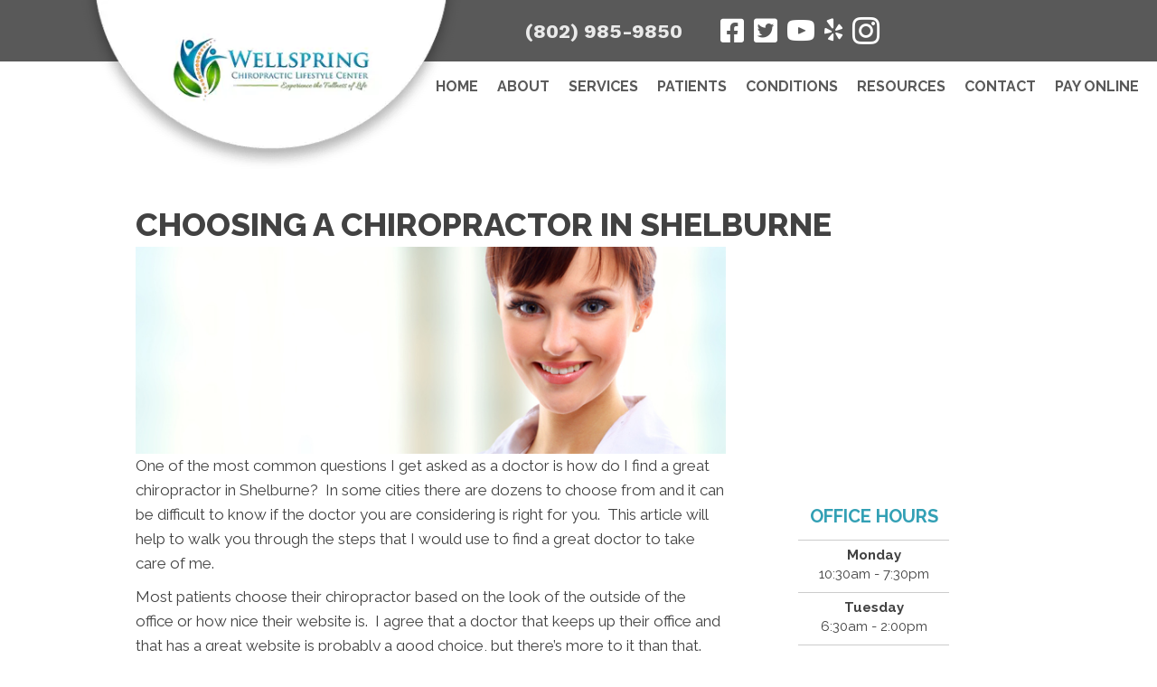

--- FILE ---
content_type: text/html; charset=UTF-8
request_url: https://www.wellspringcls.com/choosing-chiropractor/
body_size: 36188
content:
<!DOCTYPE html>
<html lang="en-US">
<head><script data-pagespeed-no-defer data-two-no-delay type="text/javascript" >var two_worker_data_critical_data = {"critical_data":{"critical_css":false,"critical_fonts":false}}</script><script data-pagespeed-no-defer data-two-no-delay type="text/javascript" >var two_worker_data_font = {"font":[]}</script><script data-pagespeed-no-defer data-two-no-delay type="text/javascript" >var two_worker_data_excluded_js = {"js":[]}</script><script data-pagespeed-no-defer data-two-no-delay type="text/javascript" >var two_worker_data_js = {"js":[{"inline":true,"code":"[base64]","id":"","uid":"two_696fd3ea0d03d","exclude_blob":false,"excluded_from_delay":false},{"inline":false,"url":"https:\/\/www.wellspringcls.com\/wp-includes\/js\/jquery\/jquery.min.js?ver=3.7.1","id":"jquery-core-js","uid":"two_696fd3ea0d12f","exclude_blob":false,"excluded_from_delay":false},{"inline":false,"url":"https:\/\/www.wellspringcls.com\/wp-includes\/js\/jquery\/jquery-migrate.min.js?ver=3.4.1","id":"jquery-migrate-js","uid":"two_696fd3ea0d141","exclude_blob":false,"excluded_from_delay":false},{"inline":false,"url":"https:\/\/www.wellspringcls.com\/wp-content\/plugins\/wonderplugin-carousel\/engine\/wonderplugincarouselskins.js?ver=19.5.1PRO","id":"wonderplugin-carousel-skins-script-js","uid":"two_696fd3ea0d150","exclude_blob":false,"excluded_from_delay":false},{"inline":false,"url":"https:\/\/www.wellspringcls.com\/wp-content\/plugins\/wonderplugin-carousel\/engine\/wonderplugincarousel.js?ver=19.5.1PRO","id":"wonderplugin-carousel-script-js","uid":"two_696fd3ea0d15c","exclude_blob":false,"excluded_from_delay":false},{"inline":true,"code":"[base64]","id":"","uid":"two_696fd3ea0d168","exclude_blob":false,"excluded_from_delay":false},{"inline":true,"code":"[base64]","id":"fl-theme-custom-js","uid":"two_696fd3ea0d185","exclude_blob":false,"excluded_from_delay":false},{"inline":true,"code":"[base64]","id":"","uid":"two_696fd3ea0d196","exclude_blob":false,"excluded_from_delay":false},{"inline":true,"code":"[base64]","id":"","uid":"two_696fd3ea0d1a7","exclude_blob":false,"excluded_from_delay":false},{"inline":true,"code":"[base64]","id":"","uid":"two_696fd3ea0d1b6","exclude_blob":false,"excluded_from_delay":false},{"inline":false,"url":"https:\/\/www.rapidscansecure.com\/siteseal\/siteseal.js?code=76,0E22ECB5562D96D8A75014AEFC461626ABF58EF4","id":"","uid":"two_696fd3ea0d1de","exclude_blob":false,"excluded_from_delay":false},{"inline":true,"code":"[base64]","id":"","uid":"two_696fd3ea0d1f3","exclude_blob":false,"excluded_from_delay":false},{"inline":false,"url":"https:\/\/www.wellspringcls.com\/wp-content\/uploads\/bb-plugin\/cache\/5369-layout.js?ver=eee17d345fc74bb0a33477f64e8ab669","id":"fl-builder-layout-5369-js","uid":"two_696fd3ea0d20f","exclude_blob":false,"excluded_from_delay":false},{"inline":false,"url":"https:\/\/app.clickfunnels.com\/assets\/cfpop.js?ver=1.0.0","id":"cf_clickpop-js","uid":"two_696fd3ea0d227","exclude_blob":false,"excluded_from_delay":false},{"inline":false,"url":"https:\/\/www.wellspringcls.com\/wp-content\/plugins\/bb-plugin\/js\/jquery.easing.min.js?ver=1.4","id":"jquery-easing-js","uid":"two_696fd3ea0d23f","exclude_blob":false,"excluded_from_delay":false},{"inline":false,"url":"https:\/\/www.wellspringcls.com\/wp-content\/plugins\/bb-plugin\/js\/jquery.fitvids.min.js?ver=1.2","id":"jquery-fitvids-js","uid":"two_696fd3ea0d256","exclude_blob":false,"excluded_from_delay":false},{"inline":false,"url":"https:\/\/www.wellspringcls.com\/wp-content\/plugins\/bb-plugin\/js\/jquery.bxslider.min.js?ver=2.9.4.1","id":"jquery-bxslider-js","uid":"two_696fd3ea0d26b","exclude_blob":false,"excluded_from_delay":false},{"inline":false,"url":"https:\/\/www.wellspringcls.com\/wp-content\/plugins\/bb-plugin\/js\/jquery.waypoints.min.js?ver=2.9.4.1","id":"jquery-waypoints-js","uid":"two_696fd3ea0d282","exclude_blob":false,"excluded_from_delay":false},{"inline":false,"url":"https:\/\/www.wellspringcls.com\/wp-content\/plugins\/bb-ultimate-addon\/modules\/modal-popup\/js\/js_cookie.js?ver=6.8.3","id":"uabbpopup-cookies-js","uid":"two_696fd3ea0d299","exclude_blob":false,"excluded_from_delay":false},{"inline":false,"url":"https:\/\/www.wellspringcls.com\/wp-content\/uploads\/bb-plugin\/cache\/dc121efceb760a667e1d94f65188f86f-layout-bundle.js?ver=2.9.4.1-1.5.2.1","id":"fl-builder-layout-bundle-dc121efceb760a667e1d94f65188f86f-js","uid":"two_696fd3ea0d2af","exclude_blob":false,"excluded_from_delay":false},{"inline":false,"url":"https:\/\/www.wellspringcls.com\/wp-content\/plugins\/bb-plugin\/js\/jquery.ba-throttle-debounce.min.js?ver=2.9.4.1","id":"jquery-throttle-js","uid":"two_696fd3ea0d2c4","exclude_blob":false,"excluded_from_delay":false},{"inline":false,"url":"https:\/\/www.wellspringcls.com\/wp-content\/plugins\/bb-plugin\/js\/jquery.imagesloaded.min.js?ver=2.9.4.1","id":"imagesloaded-js","uid":"two_696fd3ea0d2dc","exclude_blob":false,"excluded_from_delay":false},{"inline":false,"url":"https:\/\/www.wellspringcls.com\/wp-content\/themes\/bb-theme\/js\/bootstrap.min.js?ver=1.7.19","id":"bootstrap-js","uid":"two_696fd3ea0d2f4","exclude_blob":false,"excluded_from_delay":false},{"inline":true,"code":"[base64]","id":"fl-automator-js-extra","uid":"two_696fd3ea0d30b","exclude_blob":false,"excluded_from_delay":false},{"inline":false,"url":"https:\/\/www.wellspringcls.com\/wp-content\/themes\/bb-theme\/js\/theme.min.js?ver=1.7.19","id":"fl-automator-js","uid":"two_696fd3ea0d322","exclude_blob":false,"excluded_from_delay":false},{"inline":false,"url":"https:\/\/www.wellspringcls.com\/wp-content\/plugins\/wpforms-lite\/assets\/lib\/jquery.validate.min.js?ver=1.21.0","id":"wpforms-validation-js","uid":"two_696fd3ea0d33c","exclude_blob":false,"excluded_from_delay":false},{"inline":false,"url":"https:\/\/www.wellspringcls.com\/wp-content\/plugins\/wpforms-lite\/assets\/js\/share\/utils.min.js?ver=1.9.8.4","id":"wpforms-generic-utils-js","uid":"two_696fd3ea0d354","exclude_blob":false,"excluded_from_delay":false},{"inline":false,"url":"https:\/\/www.wellspringcls.com\/wp-content\/plugins\/wpforms-lite\/assets\/js\/frontend\/wpforms.min.js?ver=1.9.8.4","id":"wpforms-js","uid":"two_696fd3ea0d36c","exclude_blob":false,"excluded_from_delay":false},{"inline":false,"url":"https:\/\/www.wellspringcls.com\/wp-content\/plugins\/wpforms-lite\/assets\/js\/frontend\/wpforms-modern.min.js?ver=1.9.8.4","id":"wpforms-modern-js","uid":"two_696fd3ea0d382","exclude_blob":false,"excluded_from_delay":false},{"inline":false,"url":"https:\/\/www.google.com\/recaptcha\/api.js?onload=wpformsRecaptchaLoad&amp;render=explicit","id":"wpforms-recaptcha-js","uid":"two_696fd3ea0d398","exclude_blob":false,"excluded_from_delay":false},{"inline":true,"code":"[base64]","id":"wpforms-recaptcha-js-after","uid":"two_696fd3ea0d3b8","exclude_blob":false,"excluded_from_delay":false},{"inline":false,"url":"https:\/\/www.wellspringcls.com\/wp-content\/plugins\/wpforms-lite\/assets\/js\/frontend\/fields\/address.min.js?ver=1.9.8.4","id":"wpforms-address-field-js","uid":"two_696fd3ea0d3dd","exclude_blob":false,"excluded_from_delay":false},{"inline":true,"code":"[base64]","id":"","uid":"two_696fd3ea0d3f4","exclude_blob":false,"excluded_from_delay":false},{"inline":true,"code":"[base64]","id":"","uid":"two_696fd3ea0d43a","exclude_blob":false,"excluded_from_delay":false},{"inline":true,"code":"[base64]","id":"","uid":"two_696fd3ea0d50c","exclude_blob":false,"excluded_from_delay":false},{"code":"[base64]","inline":true,"uid":"two_dispatchEvent_script"}]}</script><script data-pagespeed-no-defer data-two-no-delay type="text/javascript" >var two_worker_data_css = {"css":[{"url":"https:\/\/www.wellspringcls.com\/wp-content\/cache\/tw_optimize\/css\/two_5369_aggregated_5031697833a1b266bf9fe4d7a52cf38e_delay.min.css?date=1768936426","media":"all","uid":""}]}</script><noscript><link rel="stylesheet" crossorigin="anonymous" class="two_uncritical_css_noscript" media="all" href="https://www.wellspringcls.com/wp-content/cache/tw_optimize/css/two_5369_aggregated_5031697833a1b266bf9fe4d7a52cf38e_delay.min.css?date=1768936426"></noscript><link type="text/css" media="all" href="https://www.wellspringcls.com/wp-content/cache/tw_optimize/css/two_5369_aggregated.min.css?date=1768936426" rel="stylesheet"  />
<meta charset="UTF-8" />
<meta name='viewport' content='width=device-width, initial-scale=1.0' />
<meta http-equiv='X-UA-Compatible' content='IE=edge' />
<link rel="profile" href="https://gmpg.org/xfn/11" />
<script data-pagespeed-no-defer data-two-no-delay type="text/javascript">window.addEventListener("load",function(){window.two_page_loaded=true;});function logLoaded(){console.log("window is loaded");}
(function listen(){if(window.two_page_loaded){logLoaded();}else{console.log("window is notLoaded");window.setTimeout(listen,50);}})();function applyElementorControllers(){if(!window.elementorFrontend)return;window.elementorFrontend.init()}
function applyViewCss(cssUrl){if(!cssUrl)return;const cssNode=document.createElement('link');cssNode.setAttribute("href",cssUrl);cssNode.setAttribute("rel","stylesheet");cssNode.setAttribute("type","text/css");document.head.appendChild(cssNode);}
var two_scripts_load=true;var two_load_delayed_javascript=function(event){if(two_scripts_load){two_scripts_load=false;two_connect_script(0);if(typeof two_delay_custom_js_new=="object"){document.dispatchEvent(two_delay_custom_js_new)}
window.two_delayed_loading_events.forEach(function(event){console.log("removed event listener");document.removeEventListener(event,two_load_delayed_javascript,false)});}};function two_loading_events(event){setTimeout(function(event){return function(){var t=function(eventType,elementClientX,elementClientY){var _event=new Event(eventType,{bubbles:true,cancelable:true});if(eventType==="click"){_event.clientX=elementClientX;_event.clientY=elementClientY}else{_event.touches=[{clientX:elementClientX,clientY:elementClientY}]}
return _event};var element;if(event&&event.type==="touchend"){var touch=event.changedTouches[0];element=document.elementFromPoint(touch.clientX,touch.clientY);element.dispatchEvent(t('touchstart',touch.clientX,touch.clientY));element.dispatchEvent(t('touchend',touch.clientX,touch.clientY));element.dispatchEvent(t('click',touch.clientX,touch.clientY));}else if(event&&event.type==="click"){element=document.elementFromPoint(event.clientX,event.clientY);element.dispatchEvent(t(event.type,event.clientX,event.clientY));}}}(event),150);}</script><script data-pagespeed-no-defer data-two-no-delay type="text/javascript">window.two_delayed_loading_attribute="data-twodelayedjs";window.two_delayed_js_load_libs_first="";window.two_delayed_loading_events=["mousemove","click","keydown","wheel","touchmove","touchend"];window.two_event_listeners=[];</script><script data-pagespeed-no-defer data-two-no-delay type="text/javascript">document.onreadystatechange=function(){if(document.readyState==="interactive"){if(window.two_delayed_loading_attribute!==undefined){window.two_delayed_loading_events.forEach(function(ev){window.two_event_listeners[ev]=document.addEventListener(ev,two_load_delayed_javascript,{passive:false})});}
if(window.two_delayed_loading_attribute_css!==undefined){window.two_delayed_loading_events_css.forEach(function(ev){window.two_event_listeners_css[ev]=document.addEventListener(ev,two_load_delayed_css,{passive:false})});}
if(window.two_load_delayed_iframe!==undefined){window.two_delayed_loading_iframe_events.forEach(function(ev){window.two_iframe_event_listeners[ev]=document.addEventListener(ev,two_load_delayed_iframe,{passive:false})});}}}</script><meta name='robots' content='index, follow, max-image-preview:large, max-snippet:-1, max-video-preview:-1' />
	
	
	<!-- This site is optimized with the Yoast SEO plugin v26.4 - https://yoast.com/wordpress/plugins/seo/ -->
	<title>Choosing a Chiropractor in Shelburne</title>
	<meta name="description" content="Are you trying to find the right chiropractor in Shelburne? Please check out this blog post for helpful thoughts." />
	<link rel="canonical" href="https://www.wellspringcls.com/choosing-chiropractor/" />
	<meta property="og:locale" content="en_US" />
	<meta property="og:type" content="article" />
	<meta property="og:title" content="Choosing a Chiropractor in Shelburne" />
	<meta property="og:description" content="Are you trying to find the right chiropractor in Shelburne? Please check out this blog post for helpful thoughts." />
	<meta property="og:url" content="https://www.wellspringcls.com/choosing-chiropractor/" />
	<meta property="og:site_name" content="Wellspring Chiropractic Lifestyle Center" />
	<meta property="article:published_time" content="2019-02-15T16:25:46+00:00" />
	<meta property="og:image" content="https://www.chiro.inceptionimages.com/wp-content/uploads/2017/03/blog1-finding-a-chiropractor.jpg" />
	<meta name="author" content="inception1" />
	<meta name="twitter:card" content="summary_large_image" />
	<meta name="twitter:image" content="https://www.chiro.inceptionimages.com/wp-content/uploads/2017/03/blog1-finding-a-chiropractor.jpg" />
	<meta name="twitter:label1" content="Written by" />
	<meta name="twitter:data1" content="inception1" />
	<meta name="twitter:label2" content="Est. reading time" />
	<meta name="twitter:data2" content="2 minutes" />
	<script type="application/ld+json" class="yoast-schema-graph">{"@context":"https://schema.org","@graph":[{"@type":"WebPage","@id":"https://www.wellspringcls.com/choosing-chiropractor/","url":"https://www.wellspringcls.com/choosing-chiropractor/","name":"Choosing a Chiropractor in Shelburne","isPartOf":{"@id":"https://www.wellspringcls.com/#website"},"primaryImageOfPage":"https://www.chiro.inceptionimages.com/wp-content/uploads/2017/03/blog1-finding-a-chiropractor.jpg","image":["https://www.chiro.inceptionimages.com/wp-content/uploads/2017/03/blog1-finding-a-chiropractor.jpg"],"thumbnailUrl":"https://www.chiro.inceptionimages.com/wp-content/uploads/2017/03/blog1-finding-a-chiropractor.jpg","datePublished":"2019-02-15T16:25:46+00:00","author":{"@id":"https://www.wellspringcls.com/#/schema/person/81625cf6cff343a717874b7b29a53c7e"},"description":"Are you trying to find the right chiropractor in Shelburne? Please check out this blog post for helpful thoughts.","breadcrumb":{"@id":"https://www.wellspringcls.com/choosing-chiropractor/#breadcrumb"},"inLanguage":"en-US","potentialAction":[{"@type":"ReadAction","target":["https://www.wellspringcls.com/choosing-chiropractor/"]}]},{"@type":"ImageObject","inLanguage":"en-US","@id":"https://www.wellspringcls.com/choosing-chiropractor/#primaryimage","url":"https://www.chiro.inceptionimages.com/wp-content/uploads/2017/03/blog1-finding-a-chiropractor.jpg","contentUrl":"https://www.chiro.inceptionimages.com/wp-content/uploads/2017/03/blog1-finding-a-chiropractor.jpg","caption":"finding a chiropractor near me"},{"@type":"BreadcrumbList","@id":"https://www.wellspringcls.com/choosing-chiropractor/#breadcrumb","itemListElement":[{"@type":"ListItem","position":1,"name":"Home","item":"https://www.wellspringcls.com/"},{"@type":"ListItem","position":2,"name":"Choosing a Chiropractor in Shelburne"}]},{"@type":"WebSite","@id":"https://www.wellspringcls.com/#website","url":"https://www.wellspringcls.com/","name":"Wellspring Chiropractic Lifestyle Center","description":"Chiropractor in Shelburne VT","potentialAction":[{"@type":"SearchAction","target":{"@type":"EntryPoint","urlTemplate":"https://www.wellspringcls.com/?s={search_term_string}"},"query-input":{"@type":"PropertyValueSpecification","valueRequired":true,"valueName":"search_term_string"}}],"inLanguage":"en-US"},{"@type":"Person","@id":"https://www.wellspringcls.com/#/schema/person/81625cf6cff343a717874b7b29a53c7e","name":"inception1","image":{"@type":"ImageObject","inLanguage":"en-US","@id":"https://www.wellspringcls.com/#/schema/person/image/","url":"https://secure.gravatar.com/avatar/c5f2b6185af7c8b4aad8a12f5faa8c7ab611b340a631e6025ee1879422ae5db5?s=96&d=mm&r=g","contentUrl":"https://secure.gravatar.com/avatar/c5f2b6185af7c8b4aad8a12f5faa8c7ab611b340a631e6025ee1879422ae5db5?s=96&d=mm&r=g","caption":"inception1"}}]}</script>
	<!-- / Yoast SEO plugin. -->


<link rel='dns-prefetch' href='//app.clickfunnels.com' />
<link rel='dns-prefetch' href='//cdnjs.cloudflare.com' />
<link rel='dns-prefetch' href='//fonts.googleapis.com' />
<link href='https://fonts.gstatic.com' crossorigin rel='preconnect' />
<link rel="alternate" type="application/rss+xml" title="Wellspring Chiropractic Lifestyle Center &raquo; Feed" href="https://www.wellspringcls.com/feed/" />
<link rel="preload" href="https://cdnjs.cloudflare.com/ajax/libs/foundicons/3.0.0/foundation-icons.woff" as="font" type="font/woff2" crossorigin="anonymous">
<link rel="preload" href="https://www.wellspringcls.com/wp-content/plugins/bb-plugin/fonts/fontawesome/5.15.4/webfonts/fa-solid-900.woff2" as="font" type="font/woff2" crossorigin="anonymous">
<script data-two_delay_src='inline' data-two_delay_id="two_696fd3ea0d03d"></script>














<link rel='stylesheet' id='foundation-icons-css' href='https://cdnjs.cloudflare.com/ajax/libs/foundicons/3.0.0/foundation-icons.css?ver=2.9.4.1' media='all' />





<link rel='stylesheet' id='fl-builder-google-fonts-158eff7d537acbd5dfe724482ca300cd-css' href='//fonts.googleapis.com/css?family=Raleway%3A600%2C700%2C300%2C400%2C800%7CWork+Sans%3A700&#038;ver=6.8.3' media='all' />
<script data-two_delay_id="two_696fd3ea0d12f" data-two_delay_src="https://www.wellspringcls.com/wp-includes/js/jquery/jquery.min.js?ver=3.7.1" id="jquery-core-js"></script>
<script data-two_delay_id="two_696fd3ea0d141" data-two_delay_src="https://www.wellspringcls.com/wp-includes/js/jquery/jquery-migrate.min.js?ver=3.4.1" id="jquery-migrate-js"></script>
<script data-two_delay_id="two_696fd3ea0d150" data-two_delay_src="https://www.wellspringcls.com/wp-content/plugins/wonderplugin-carousel/engine/wonderplugincarouselskins.js?ver=19.5.1PRO" id="wonderplugin-carousel-skins-script-js"></script>
<script data-two_delay_id="two_696fd3ea0d15c" data-two_delay_src="https://www.wellspringcls.com/wp-content/plugins/wonderplugin-carousel/engine/wonderplugincarousel.js?ver=19.5.1PRO" id="wonderplugin-carousel-script-js"></script>
<link rel="https://api.w.org/" href="https://www.wellspringcls.com/wp-json/" /><link rel="alternate" title="JSON" type="application/json" href="https://www.wellspringcls.com/wp-json/wp/v2/posts/5369" /><link rel="EditURI" type="application/rsd+xml" title="RSD" href="https://www.wellspringcls.com/xmlrpc.php?rsd" />
<meta name="generator" content="WordPress 6.8.3" />
<link rel='shortlink' href='https://www.wellspringcls.com/?p=5369' />
<link rel="alternate" title="oEmbed (JSON)" type="application/json+oembed" href="https://www.wellspringcls.com/wp-json/oembed/1.0/embed?url=https%3A%2F%2Fwww.wellspringcls.com%2Fchoosing-chiropractor%2F" />
<link rel="alternate" title="oEmbed (XML)" type="text/xml+oembed" href="https://www.wellspringcls.com/wp-json/oembed/1.0/embed?url=https%3A%2F%2Fwww.wellspringcls.com%2Fchoosing-chiropractor%2F&#038;format=xml" />
		<script data-two_delay_src='inline' data-two_delay_id="two_696fd3ea0d168"></script>
		<link rel="icon" href="https://www.wellspringcls.com/wp-content/uploads/2017/02/cropped-favicon-32x32.png" sizes="32x32" />
<link rel="icon" href="https://www.wellspringcls.com/wp-content/uploads/2017/02/cropped-favicon-192x192.png" sizes="192x192" />
<link rel="apple-touch-icon" href="https://www.wellspringcls.com/wp-content/uploads/2017/02/cropped-favicon-180x180.png" />
<meta name="msapplication-TileImage" content="https://www.wellspringcls.com/wp-content/uploads/2017/02/cropped-favicon-270x270.png" />

<!-- FIFU:jsonld:begin -->
<script type="application/ld+json">{"@context":"https://schema.org","@graph":[{"@type":"ImageObject","@id":"https://www.chiro.inceptionimages.com/wp-content/uploads/2017/03/blog1-finding-a-chiropractor.jpg","url":"https://www.chiro.inceptionimages.com/wp-content/uploads/2017/03/blog1-finding-a-chiropractor.jpg","contentUrl":"https://www.chiro.inceptionimages.com/wp-content/uploads/2017/03/blog1-finding-a-chiropractor.jpg","mainEntityOfPage":"https://www.wellspringcls.com/choosing-chiropractor/"}]}</script>
<!-- FIFU:jsonld:end -->
		
		<script data-two_delay_src='inline' data-two_delay_id="two_696fd3ea0d185" id="fl-theme-custom-js"></script>
<!-- Google Tag Manager -->
<script data-two_delay_src='inline' data-two_delay_id="two_696fd3ea0d196"></script>
<!-- End Google Tag Manager -->

<meta name="google-site-verification" content="5fxM6riKrGwg5HksQkE_P1QrMdLcAqiQLbHi4PI-RQc" />

<meta name="msvalidate.01" content="C33C1D6819E51BBADE419BAEBB89E4B7" />

<!-- Google Tag Manager -->
<script data-two_delay_src='inline' data-two_delay_id="two_696fd3ea0d1a7"></script>
<!-- End Google Tag Manager -->

<meta name="facebook-domain-verification" content="mhdw92j4dmjdik6tgchgiwqxtarsrc" />


<link rel="preload" as="image" href="https://www.chiro.inceptionimages.com/wp-content/uploads/2017/03/blog1-finding-a-chiropractor.jpg"></head>

<body class="wp-singular post-template-default single single-post postid-5369 single-format-standard wp-theme-bb-theme wp-child-theme-bb-theme-child fl-builder fl-builder-2-9-4-1 fl-themer-1-5-2-1 fl-theme-1-7-19 fl-no-js fl-theme-builder-footer fl-theme-builder-footer-global-footer fl-theme-builder-part fl-theme-builder-part-h-card fl-framework-bootstrap fl-preset-default fl-full-width fl-scroll-to-top" itemscope="itemscope" itemtype="https://schema.org/WebPage">
        <script data-pagespeed-no-defer data-two-no-delay type="text/javascript">

        </script>
         <script data-pagespeed-no-defer data-two-no-delay id="two_worker" type="javascript/worker">
                let two_font_actions = "not_load";
            let two_css_length=0;let two_connected_css_length=0;let two_uncritical_fonts=null;let two_uncritical_fonts_status=false;if(two_font_actions=="not_load"||two_font_actions=="exclude_uncritical_fonts"){two_uncritical_fonts_status=true;}
self.addEventListener("message",function(e){two_css_length=e.data.css.length;if(!e.data.critical_data.critical_css||!e.data.critical_data.critical_fonts){two_uncritical_fonts_status=false;}
if(e.data.font.length>0){two_fetch_inbg(e.data.font,"font");}
if(e.data.js.length>0){two_fetch_inbg(e.data.js,"js");}
if(e.data.excluded_js.length>0){two_fetch_inbg(e.data.excluded_js,"js",true);}
if(e.data.css.length>0){two_fetch_inbg(e.data.css,"css");}},false);function two_fetch_inbg(data,type,excluded_js=false){for(let i in data){if(typeof data[i].url!="undefined"){var modifiedScript=null;if(type==="js"&&typeof data[i].exclude_blob!="undefined"&&data[i].exclude_blob){modifiedScript={id:i,status:'ok',type:type,url:data[i].url,uid:data[i].uid};two_send_worker_data(modifiedScript);continue;}
fetch(data[i].url,{mode:'no-cors',redirect:'follow'}).then((r)=>{if(!r.ok||r.status!==200){throw Error(r.statusText);}
if(two_uncritical_fonts_status&&type=="css"){return(r.text());}else{return(r.blob());}}).then((content_)=>{let sheetURL="";if(two_uncritical_fonts_status&&type=="css"){sheetURL=two_create_blob(content_);}else{sheetURL=URL.createObjectURL(content_);}
modifiedScript=null;if(type=="css"){modifiedScript={id:i,type:type,status:'ok',media:data[i].media,url:sheetURL,uid:data[i].uid,original_url:data[i].url,two_uncritical_fonts:two_uncritical_fonts,};}else if(type=="js"){modifiedScript={id:i,status:'ok',type:type,url:sheetURL,uid:data[i].uid};}else if(type=="font"){modifiedScript={status:'ok',type:type,main_url:data[i].url,url:sheetURL,font_face:data[i].font_face};}
if(excluded_js){modifiedScript.excluded_from_delay=true;}
two_send_worker_data(modifiedScript);}).catch(function(error){console.log("error in fetching: "+error.toString()+", bypassing "+data[i].url);fetch(data[i].url,{redirect:'follow'}).then((r)=>{if(!r.ok||r.status!==200){throw Error(r.statusText);}
if(two_uncritical_fonts_status&&type=="css"){return(r.text());}else{return(r.blob());}}).then((content_)=>{let sheetURL="";if(two_uncritical_fonts_status&&type=="css"){sheetURL=two_create_blob(content_);}else{sheetURL=URL.createObjectURL(content_);}
var modifiedScript=null;if(type=="css"){modifiedScript={id:i,type:type,status:'ok',media:data[i].media,url:sheetURL,uid:data[i].uid,original_url:data[i].url,two_uncritical_fonts:two_uncritical_fonts,};}else if(type=="js"){modifiedScript={id:i,status:'ok',type:type,url:sheetURL,uid:data[i].uid};}else if(type=="font"){modifiedScript={status:'ok',type:type,main_url:data[i].url,url:sheetURL,font_face:data[i].font_face};}
if(excluded_js){modifiedScript.excluded_from_delay=true;}
two_send_worker_data(modifiedScript);}).catch(function(error){console.log("error in fetching no-cors: "+error.toString()+", bypassing "+data[i].url);try{console.log("error in fetching: "+error.toString()+", sending XMLHttpRequest"+data[i].url);let r=new XMLHttpRequest;if(two_uncritical_fonts_status&&type=="css"){r.responseType="text";}else{r.responseType="blob";}
r.onload=function(content_){let sheetURL="";if(two_uncritical_fonts_status&&type=="css"){sheetURL=two_create_blob(content_.target.response);}else{sheetURL=URL.createObjectURL(content_.target.response);}
if(r.status!==200){two_XMLHttpRequest_error(excluded_js,data[i],type,i);return;}
console.log("error in fetching: "+error.toString()+", XMLHttpRequest success "+data[i].url);let modifiedScript=null;if(type=="css"){modifiedScript={id:i,type:type,status:'ok',media:data[i].media,url:sheetURL,uid:data[i].uid,two_uncritical_fonts:two_uncritical_fonts,};}else if(type=="js"){modifiedScript={id:i,type:type,status:'ok',url:sheetURL,uid:data[i].uid};}else if(type=="font"){modifiedScript={type:type,status:'ok',main_url:data[i].url,url:sheetURL,font_face:data[i].font_face};}
if(excluded_js){modifiedScript.excluded_from_delay=true;}
two_send_worker_data(modifiedScript);};r.onerror=function(){two_XMLHttpRequest_error(excluded_js,data[i],type,i)};r.open("GET",data[i].url,true);r.send();}catch(e){console.log("error in fetching: "+e.toString()+", running fallback for "+data[i].url);var modifiedScript=null;if(type=="css"||type=="js"){modifiedScript={id:i,type:type,status:'error',url:data[i].url,uid:data[i].uid};}else if(type=="font"){modifiedScript={type:type,status:'error',url:data[i].url,font_face:data[i].font_face};}
if(excluded_js){modifiedScript.excluded_from_delay=true;}
two_send_worker_data(modifiedScript);}});});}}}
function two_XMLHttpRequest_error(excluded_js,data_i,type,i){console.log("error in fetching: XMLHttpRequest failed "+data_i.url);var modifiedScript=null;if(type=="css"||type=="js"){modifiedScript={id:i,type:type,status:'error',url:data_i.url,uid:data_i.uid};}else if(type=="font"){modifiedScript={type:type,status:'error',url:data_i.url,font_face:data_i.font_face};}
if(excluded_js){modifiedScript.excluded_from_delay=true;}
two_send_worker_data(modifiedScript);}
function two_create_blob(str){two_uncritical_fonts="";const regex=/@font-face\s*\{(?:[^{}])*\}/sig;str=str.replace(regex,function(e){if(e.includes("data:application")){return e;}
two_uncritical_fonts+=e;return"";});let blob_data=new Blob([str],{type:"text/css"});let sheetURL=URL.createObjectURL(blob_data);return sheetURL;}
function two_send_worker_data(data){if(data.type=="css"){two_connected_css_length++;data.length=two_css_length;data.connected_length=two_connected_css_length;}
self.postMessage(data)}
        </script>
        <script data-pagespeed-no-defer data-two-no-delay type="text/javascript">
                        let two_font_actions = "not_load";
                     two_worker_styles_list=[];two_worker_styles_count=0;var two_script_list=typeof two_worker_data_js==="undefined"?[]:two_worker_data_js.js;var two_excluded_js_list=typeof two_worker_data_excluded_js==="undefined"?[]:two_worker_data_excluded_js.js;var excluded_count=two_excluded_js_list.filter((el)=>{return!!el['url']}).length;var two_css_list=typeof two_worker_data_css==="undefined"?[]:two_worker_data_css.css;var two_fonts_list=typeof two_worker_data_font==="undefined"?[]:two_worker_data_font.font;var two_critical_data=typeof two_worker_data_critical_data==="undefined"?[]:two_worker_data_critical_data.critical_data;var wcode=new Blob([document.querySelector("#two_worker").textContent],{type:"text/javascript"});var two_worker=new Worker(window.URL.createObjectURL(wcode));var two_worker_data={"js":two_script_list,"excluded_js":two_excluded_js_list,"css":two_css_list,"font":two_fonts_list,critical_data:two_critical_data}
two_worker.postMessage(two_worker_data);two_worker.addEventListener("message",function(e){var data=e.data;if(data.type==="css"&&data.status==="ok"){if(data.two_uncritical_fonts&&two_font_actions=="exclude_uncritical_fonts"){let two_uncritical_fonts=data.two_uncritical_fonts;const two_font_tag=document.createElement("style");two_font_tag.innerHTML=two_uncritical_fonts;two_font_tag.className="two_uncritical_fonts";document.body.appendChild(two_font_tag);}
if(window.two_page_loaded){two_connect_style(data);}else{two_worker_styles_list.push(data);}}else if(data.type==="js"){if(data.status==="ok"){if(data.excluded_from_delay){two_excluded_js_list[data.id].old_url=two_excluded_js_list[data.id].url;two_excluded_js_list[data.id].url=data.url;two_excluded_js_list[data.id].success=true;excluded_count--;if(excluded_count===0){two_connect_script(0,two_excluded_js_list)}}else{two_script_list[data.id].old_url=two_script_list[data.id].url;two_script_list[data.id].url=data.url;two_script_list[data.id].success=true;}}}else if(data.type==="css"&&data.status==="error"){console.log("error in fetching, connecting style now")
two_connect_failed_style(data);}else if(data.type==="font"){two_connect_font(data);}});function UpdateQueryString(key,value,url){if(!url)url=window.location.href;var re=new RegExp("([?&])"+key+"=.*?(&|#|$)(.*)","gi"),hash;if(re.test(url)){if(typeof value!=="undefined"&&value!==null){return url.replace(re,"$1"+key+"="+value+"$2$3");}
else{hash=url.split("#");url=hash[0].replace(re,"$1$3").replace(/(&|\?)$/,"");if(typeof hash[1]!=="undefined"&&hash[1]!==null){url+="#"+hash[1];}
return url;}}
else{if(typeof value!=="undefined"&&value!==null){var separator=url.indexOf("?")!==-1?"&":"?";hash=url.split("#");url=hash[0]+separator+key+"="+value;if(typeof hash[1]!=="undefined"&&hash[1]!==null){url+="#"+hash[1];}
return url;}
else{return url;}}}
function two_connect_failed_style(data){var link=document.createElement("link");link.className="fallback_two_worker";link.rel="stylesheet";link.type="text/css";link.href=data.url;link.media="none";link.onload=function(){if(this.media==="none"){if(data.media){this.media=data.media;}else{this.media="all";}console.log(data.media);}if(data.connected_length==data.length&&typeof two_replace_backgrounds!="undefined"){two_replace_backgrounds();};two_styles_loaded()};document.getElementsByTagName("head")[0].appendChild(link);if(data.connected_length==data.length&&typeof two_replace_backgrounds!="undefined"){two_replace_backgrounds();}}
function two_connect_style(data,fixed_google_font=false){if(fixed_google_font===false&&typeof two_merge_google_fonts!=="undefined"&&data['original_url']&&data['original_url'].startsWith('https://fonts.googleapis.com/css')&&data['response']){data['response'].text().then(function(content){content=two_merge_google_fonts(content)
let blob=new Blob([content],{type:data['response'].type});data['url']=URL.createObjectURL(blob);two_connect_style(data,true);});return;}
var link=document.createElement("link");link.className="loaded_two_worker";link.rel="stylesheet";link.type="text/css";link.href=data.url;link.media=data.media;link.onload=function(){if(data.connected_length==data.length&&typeof two_replace_backgrounds!="undefined"){two_replace_backgrounds();};two_styles_loaded()};link.onerror=function(){two_styles_loaded()};document.getElementsByTagName("head")[0].appendChild(link);}
var two_event;function two_connect_script(i,scripts_list=null){if(i===0&&event){two_event=event;event.preventDefault();}
if(scripts_list===null){scripts_list=two_script_list;}
if(typeof scripts_list[i]!=="undefined"){let data_uid="[data-two_delay_id=\""+scripts_list[i].uid+"\"]";let current_script=document.querySelector(data_uid);let script=document.createElement("script");script.type="text/javascript";script.async=false;if(scripts_list[i].inline){var js_code=decodeURIComponent(atob(scripts_list[i].code));var blob=new Blob([js_code],{type:"text/javascript"});scripts_list[i].url=URL.createObjectURL(blob);}
if(current_script!=null&&typeof scripts_list[i].url!="undefined"){script.dataset.src=scripts_list[i].url;current_script.parentNode.insertBefore(script,current_script);current_script.getAttributeNames().map(function(name){let value=current_script.getAttribute(name);try{script.setAttribute(name,value);}catch(error){console.log(error);}});current_script.remove();script.classList.add("loaded_two_worker_js");if(typeof scripts_list[i].exclude_blob!="undefined"&&scripts_list[i].exclude_blob){script.dataset.blob_exclude="1";}}
i++;two_connect_script(i,scripts_list);}else{let elementor_frontend_js=null;document.querySelectorAll(".loaded_two_worker_js").forEach((elem)=>{let id=elem.getAttribute("id");if(id!='elementor-frontend-js'){two_load_delayed_js(elem);}else{elementor_frontend_js=elem;}});if(elementor_frontend_js!==null){two_load_delayed_js(elementor_frontend_js);}}}
function two_load_delayed_js(elem){let data_src=elem.dataset.src;if(elem.dataset.blob_exclude==="1"){delete elem.dataset.blob_exclude;delete elem.dataset.src;delete elem.dataset.two_delay_id;delete elem.dataset.two_delay_src;}
if(data_src){elem.setAttribute("src",data_src);}}
function two_connect_font(data){let font_face=data.font_face;if(font_face.indexOf("font-display")>=0){const regex=/font-display:[ ]*[a-z]*[A-Z]*;/g;while((m=regex.exec(font_face))!==null){if(m.index===regex.lastIndex){regex.lastIndex++;}
m.forEach((match,groupIndex)=>{console.log(match);font_face.replace(match,"font-display: swap;");});}}else{font_face=font_face.replace("}",";font-display: swap;}");}
if(typeof data.main_url!="undefined"){font_face=font_face.replace(data.main_url,data.url);}
var newStyle=document.createElement("style");newStyle.className="two_critical_font";newStyle.appendChild(document.createTextNode(font_face));document.head.appendChild(newStyle);}
let connect_stile_timeout=setInterval(function(){console.log(window.two_page_loaded);if(window.two_page_loaded){clearInterval(connect_stile_timeout);two_worker_styles_list.forEach(function(item,index){two_connect_style(item);});two_worker_styles_list=[];}},500);function two_styles_loaded(){if(two_css_list.length-++two_worker_styles_count==0){var critical_css=document.getElementById("two_critical_css");if(critical_css){critical_css.remove();}
onStylesLoadEvent=new Event("two_css_loaded");window.dispatchEvent(onStylesLoadEvent);}}
        </script>
<!-- Google Tag Manager (noscript) -->
<noscript><iframe src="https://www.googletagmanager.com/ns.html?id=GTM-5Q9JMPH"
height="0" width="0" style="display:none;visibility:hidden"></iframe></noscript>
<!-- End Google Tag Manager (noscript) -->

<!-- Google Tag Manager (noscript) -->
<noscript><iframe src="https://www.googletagmanager.com/ns.html?id=GTM-W69G94M"
height="0" width="0" style="display:none;visibility:hidden"></iframe></noscript>
<!-- End Google Tag Manager (noscript) -->

<a aria-label="Skip to content" class="fl-screen-reader-text" href="#fl-main-content">Skip to content</a><div class="fl-page">
	<div class="fl-builder-content fl-builder-content-9318 fl-builder-global-templates-locked" data-post-id="9318" data-type="part"><div id="scrolling-menu" class="fl-row fl-row-full-width fl-row-bg-color fl-node-5942f32b6e15d fl-row-default-height fl-row-align-center fl-visible-desktop fl-visible-large" data-node="5942f32b6e15d">
	<div class="fl-row-content-wrap">
		<div class="uabb-row-separator uabb-top-row-separator" >
</div>
						<div class="fl-row-content fl-row-fixed-width fl-node-content">
		
<div class="fl-col-group fl-node-5942f32b6dfdc" data-node="5942f32b6dfdc">
			<div class="fl-col fl-node-5942f32b6e077 fl-col-bg-color fl-col-small" data-node="5942f32b6e077">
	<div class="fl-col-content fl-node-content"><div class="fl-module fl-module-info-box fl-node-5942f32b6e0f3" data-node="5942f32b6e0f3">
	<div class="fl-module-content fl-node-content">
		<div class="uabb-module-content uabb-infobox infobox-left ">
	<div class="uabb-infobox-left-right-wrap">
	<div class="uabb-infobox-content">
			<div class='uabb-infobox-title-wrap'></div>			<div class="uabb-infobox-text-wrap">
				<div class="uabb-infobox-text uabb-text-editor"></div><a href="tel:8029859850" target="_self"  class="uabb-infobox-cta-link">(802) 985-9850</a>			</div>
						</div>	</div>
</div>
	</div>
</div>
</div>
</div>
			<div class="fl-col fl-node-5942f32b6e0b8 fl-col-bg-color" data-node="5942f32b6e0b8">
	<div class="fl-col-content fl-node-content"><div class="fl-module fl-module-menu fl-node-5942f32b6e126" data-node="5942f32b6e126">
	<div class="fl-module-content fl-node-content">
		<div class="fl-menu">
		<div class="fl-clear"></div>
	<nav aria-label="Menu" itemscope="itemscope" itemtype="https://schema.org/SiteNavigationElement"><ul id="menu-main-menu" class="menu fl-menu-horizontal fl-toggle-none"><li id="menu-item-8829" class="menu-item menu-item-type-post_type menu-item-object-page menu-item-home"><a href="https://www.wellspringcls.com/">Home</a></li><li id="menu-item-8830" class="menu-item menu-item-type-custom menu-item-object-custom menu-item-has-children fl-has-submenu"><div class="fl-has-submenu-container"><a>About</a><span class="fl-menu-toggle"></span></div><ul class="sub-menu">	<li id="menu-item-8831" class="menu-item menu-item-type-custom menu-item-object-custom"><a href="/us/">Meet the Doctors</a></li>	<li id="menu-item-8832" class="menu-item menu-item-type-custom menu-item-object-custom"><a href="/testimonials/">Testimonials</a></li>	<li id="menu-item-9695" class="menu-item menu-item-type-custom menu-item-object-custom"><a href="/what-is-be-lifeful/">What Is Be Lifeful?</a></li>	<li id="menu-item-8833" class="menu-item menu-item-type-custom menu-item-object-custom"><a href="/office-tour/">Office Tour</a></li>	<li id="menu-item-10077" class="menu-item menu-item-type-post_type menu-item-object-page"><a href="https://www.wellspringcls.com/mailing-list/">Mailing list</a></li>	<li id="menu-item-9903" class="menu-item menu-item-type-custom menu-item-object-custom"><a href="/upcoming-events/">Upcoming Webinars</a></li>	<li id="menu-item-8836" class="menu-item menu-item-type-custom menu-item-object-custom"><a href="/blog/">Blog</a></li>	<li id="menu-item-15004" class="menu-item menu-item-type-post_type menu-item-object-page"><a href="https://www.wellspringcls.com/covid-19-blog/">COVID-19 Blog</a></li>	<li id="menu-item-8861" class="menu-item menu-item-type-custom menu-item-object-custom"><a href="/review-us/">Review Us</a></li></ul></li><li id="menu-item-9497" class="menu-item menu-item-type-custom menu-item-object-custom menu-item-has-children fl-has-submenu"><div class="fl-has-submenu-container"><a>Services</a><span class="fl-menu-toggle"></span></div><ul class="sub-menu">	<li id="menu-item-9702" class="menu-item menu-item-type-custom menu-item-object-custom menu-item-has-children fl-has-submenu"><div class="fl-has-submenu-container"><a>Chiropractic</a><span class="fl-menu-toggle"></span></div><ul class="sub-menu">		<li id="menu-item-8838" class="menu-item menu-item-type-custom menu-item-object-custom menu-item-has-children fl-has-submenu"><div class="fl-has-submenu-container"><a>Spine Related</a><span class="fl-menu-toggle"></span></div><ul class="sub-menu">			<li id="menu-item-8839" class="menu-item menu-item-type-custom menu-item-object-custom"><a href="/back-pain/">Back Pain</a></li>			<li id="menu-item-8840" class="menu-item menu-item-type-custom menu-item-object-custom"><a href="/headaches-migraines/">Headaches &#038; Migraines</a></li>			<li id="menu-item-8841" class="menu-item menu-item-type-custom menu-item-object-custom"><a href="/neck-pain/">Neck Pain</a></li>			<li id="menu-item-8842" class="menu-item menu-item-type-custom menu-item-object-custom"><a href="/sciatica/">Sciatica</a></li></ul></li>		<li id="menu-item-8844" class="menu-item menu-item-type-custom menu-item-object-custom menu-item-has-children fl-has-submenu"><div class="fl-has-submenu-container"><a>Injuries</a><span class="fl-menu-toggle"></span></div><ul class="sub-menu">			<li id="menu-item-8845" class="menu-item menu-item-type-custom menu-item-object-custom"><a href="/disc-injury/">Disc Injury</a></li>			<li id="menu-item-8846" class="menu-item menu-item-type-custom menu-item-object-custom"><a href="/whiplash/">Whiplash</a></li>			<li id="menu-item-8847" class="menu-item menu-item-type-custom menu-item-object-custom"><a href="/work-injury/">Work Injury</a></li></ul></li>		<li id="menu-item-8848" class="menu-item menu-item-type-custom menu-item-object-custom menu-item-has-children fl-has-submenu"><div class="fl-has-submenu-container"><a>Extremities</a><span class="fl-menu-toggle"></span></div><ul class="sub-menu">			<li id="menu-item-8849" class="menu-item menu-item-type-custom menu-item-object-custom"><a href="/arm-leg-pain/">Arm and Leg Pain</a></li>			<li id="menu-item-8851" class="menu-item menu-item-type-custom menu-item-object-custom"><a href="/shoulder-pain/">Shoulder Pain</a></li></ul></li>		<li id="menu-item-8852" class="menu-item menu-item-type-custom menu-item-object-custom menu-item-has-children fl-has-submenu"><div class="fl-has-submenu-container"><a>Family Chiropractic</a><span class="fl-menu-toggle"></span></div><ul class="sub-menu">			<li id="menu-item-8858" class="menu-item menu-item-type-custom menu-item-object-custom"><a href="/wellness-care/">Wellness Care</a></li></ul></li>		<li id="menu-item-8860" class="menu-item menu-item-type-custom menu-item-object-custom"><a href="/vertigo/">Vertigo</a></li></ul></li>	<li id="menu-item-9743" class="menu-item menu-item-type-custom menu-item-object-custom"><a href="/the-truth-about-vaccines/">The Truth About Vaccines</a></li>	<li id="menu-item-9749" class="menu-item menu-item-type-custom menu-item-object-custom"><a href="/our-techniques/">Our Techniques</a></li>	<li id="menu-item-9735" class="menu-item menu-item-type-custom menu-item-object-custom"><a href="/vermont-healthy-immune-system/">Vermont Healthy Immune System</a></li>	<li id="menu-item-9728" class="menu-item menu-item-type-custom menu-item-object-custom"><a href="/emotional-freedom-technique/">Emotional Freedom Technique</a></li>	<li id="menu-item-9714" class="menu-item menu-item-type-custom menu-item-object-custom"><a href="/whole-food-supplements/">Whole Food Supplements</a></li></ul></li><li id="menu-item-8834" class="menu-item menu-item-type-custom menu-item-object-custom menu-item-has-children fl-has-submenu"><div class="fl-has-submenu-container"><a>Patients</a><span class="fl-menu-toggle"></span></div><ul class="sub-menu">	<li id="menu-item-8835" class="menu-item menu-item-type-custom menu-item-object-custom"><a href="/new-patient-paperwork/">Patient Paperwork</a></li>	<li id="menu-item-9708" class="menu-item menu-item-type-custom menu-item-object-custom"><a href="/community-outreach/">Community Outreach</a></li>	<li id="menu-item-10053" class="menu-item menu-item-type-custom menu-item-object-custom"><a href="/product-partnership/">Product Partnerships</a></li></ul></li><li id="menu-item-15190" class="menu-item menu-item-type-custom menu-item-object-custom menu-item-has-children fl-has-submenu"><div class="fl-has-submenu-container"><a>Conditions</a><span class="fl-menu-toggle"></span></div><ul class="sub-menu">	<li id="menu-item-8850" class="menu-item menu-item-type-custom menu-item-object-custom"><a href="/carpal-tunnel/">Carpal Tunnel</a></li>	<li id="menu-item-15658" class="menu-item menu-item-type-post_type menu-item-object-page"><a href="https://www.wellspringcls.com/chiropractic-for-kids/">Chiropractic for Kids</a></li>	<li id="menu-item-15271" class="menu-item menu-item-type-post_type menu-item-object-page"><a href="https://www.wellspringcls.com/digestion-problems/">Digestion Problems</a></li>	<li id="menu-item-15229" class="menu-item menu-item-type-post_type menu-item-object-page"><a href="https://www.wellspringcls.com/stop-headaches-forever/">Headaches</a></li>	<li id="menu-item-15659" class="menu-item menu-item-type-post_type menu-item-object-page"><a href="https://www.wellspringcls.com/chiropractic-care-for-healthy-aging/">Healthy Aging</a></li>	<li id="menu-item-15228" class="menu-item menu-item-type-post_type menu-item-object-page"><a href="https://www.wellspringcls.com/low-back-pain/">Low Back Pain</a></li>	<li id="menu-item-15227" class="menu-item menu-item-type-post_type menu-item-object-page"><a href="https://www.wellspringcls.com/causes-of-neck-pain/">Neck Pain</a></li>	<li id="menu-item-15189" class="menu-item menu-item-type-post_type menu-item-object-page"><a href="https://www.wellspringcls.com/posture/">Posture</a></li>	<li id="menu-item-15657" class="menu-item menu-item-type-post_type menu-item-object-page"><a href="https://www.wellspringcls.com/chiropractor-for-pregnancy/">Pregnancy</a></li>	<li id="menu-item-8843" class="menu-item menu-item-type-custom menu-item-object-custom"><a href="/scoliosis/">Scoliosis</a></li>	<li id="menu-item-15615" class="menu-item menu-item-type-post_type menu-item-object-page"><a href="https://www.wellspringcls.com/tmj/">TMJ</a></li></ul></li><li id="menu-item-9877" class="menu-item menu-item-type-custom menu-item-object-custom menu-item-has-children fl-has-submenu"><div class="fl-has-submenu-container"><a>Resources</a><span class="fl-menu-toggle"></span></div><ul class="sub-menu">	<li id="menu-item-9727" class="menu-item menu-item-type-custom menu-item-object-custom"><a href="/patient-empowerment/">Patient Empowerment</a></li>	<li id="menu-item-9774" class="menu-item menu-item-type-custom menu-item-object-custom"><a href="/teleseminar-library/">Teleseminar Library</a></li>	<li id="menu-item-9768" class="menu-item menu-item-type-custom menu-item-object-custom"><a href="/wellness-resources/">Wellness Links</a></li>	<li id="menu-item-9701" class="menu-item menu-item-type-custom menu-item-object-custom"><a href="/video-library/">Video Library</a></li></ul></li><li id="menu-item-8862" class="menu-item menu-item-type-custom menu-item-object-custom"><a href="/contact-us/">Contact</a></li><li id="menu-item-10089" class="menu-item menu-item-type-custom menu-item-object-custom"><a target="_blank" href="https://api.fortispay.com/hostedpaymentpage?id=11f06892aa78794e9cda4847&amp;data=U2FsdGVkX18xMWYwNjg5Mp3AK%2FcHLeKVc0R4rd6dbHsSNHw9TEHO8gD2PaehB42%2BW%2BVrKrxF10Ov6m1FniFoSg%3D%3D">Pay Online</a></li></ul></nav></div>
	</div>
</div>
</div>
</div>
	</div>
		</div>
	</div>
</div>
</div><div class="uabb-js-breakpoint" style="display: none;"></div><div class="fl-builder-content fl-builder-content-9473 fl-builder-global-templates-locked" data-post-id="9473" data-type="part"><div class="fl-row fl-row-full-width fl-row-bg-color fl-node-5989f1da90a44 fl-row-default-height fl-row-align-center fl-visible-medium fl-visible-mobile sticky" data-node="5989f1da90a44">
	<div class="fl-row-content-wrap">
		<div class="uabb-row-separator uabb-top-row-separator" >
</div>
						<div class="fl-row-content fl-row-fixed-width fl-node-content">
		
<div class="fl-col-group fl-node-5989f1da95c8f fl-col-group-equal-height fl-col-group-align-center fl-col-group-custom-width" data-node="5989f1da95c8f">
			<div class="fl-col fl-node-5989f1da95eab fl-col-bg-color fl-col-small fl-col-small-custom-width" data-node="5989f1da95eab">
	<div class="fl-col-content fl-node-content"><div class="fl-module fl-module-info-box fl-node-5989e8f2b71cf" data-node="5989e8f2b71cf">
	<div class="fl-module-content fl-node-content">
		<div class="uabb-module-content uabb-infobox infobox-left infobox-responsive-left ">
	<div class="uabb-infobox-left-right-wrap">
	<div class="uabb-infobox-content">
			<div class='uabb-infobox-title-wrap'></div>			<div class="uabb-infobox-text-wrap">
				<div class="uabb-infobox-text uabb-text-editor"></div><a href="tel:8029859850" target="_self"  class="uabb-infobox-cta-link">(802) 985-9850</a>			</div>
						</div>	</div>
</div>
	</div>
</div>
</div>
</div>
			<div class="fl-col fl-node-5989f1da95ef5 fl-col-bg-color fl-col-small-custom-width" data-node="5989f1da95ef5">
	<div class="fl-col-content fl-node-content"><div class="fl-module fl-module-uabb-advanced-menu fl-node-5989e8f2b720a" data-node="5989e8f2b720a">
	<div class="fl-module-content fl-node-content">
			<div class="uabb-creative-menu
	 uabb-creative-menu-accordion-collapse	uabb-menu-default">
		<div class="uabb-creative-menu-mobile-toggle-container"><div class="uabb-creative-menu-mobile-toggle hamburger" tabindex="0"><div class="uabb-svg-container"><svg title="uabb-menu-toggle" version="1.1" class="hamburger-menu" xmlns="https://www.w3.org/2000/svg" xmlns:xlink="https://www.w3.org/1999/xlink" viewBox="0 0 50 50">
<rect class="uabb-hamburger-menu-top" width="50" height="10"/>
<rect class="uabb-hamburger-menu-middle" y="20" width="50" height="10"/>
<rect class="uabb-hamburger-menu-bottom" y="40" width="50" height="10"/>
</svg>
</div></div></div>			<div class="uabb-clear"></div>
					<ul id="menu-main-menu-1" class="menu uabb-creative-menu-horizontal uabb-toggle-plus"><li id="menu-item-8829" class="menu-item menu-item-type-post_type menu-item-object-page menu-item-home uabb-creative-menu uabb-cm-style"><a href="https://www.wellspringcls.com/"><span class="menu-item-text">Home</span></a></li>
<li id="menu-item-8830" class="menu-item menu-item-type-custom menu-item-object-custom menu-item-has-children uabb-has-submenu uabb-creative-menu uabb-cm-style" aria-haspopup="true"><div class="uabb-has-submenu-container"><a><span class="menu-item-text">About<span class="uabb-menu-toggle"></span></span></a></div>
<ul class="sub-menu">
	<li id="menu-item-8831" class="menu-item menu-item-type-custom menu-item-object-custom uabb-creative-menu uabb-cm-style"><a href="/us/"><span class="menu-item-text">Meet the Doctors</span></a></li>
	<li id="menu-item-8832" class="menu-item menu-item-type-custom menu-item-object-custom uabb-creative-menu uabb-cm-style"><a href="/testimonials/"><span class="menu-item-text">Testimonials</span></a></li>
	<li id="menu-item-9695" class="menu-item menu-item-type-custom menu-item-object-custom uabb-creative-menu uabb-cm-style"><a href="/what-is-be-lifeful/"><span class="menu-item-text">What Is Be Lifeful?</span></a></li>
	<li id="menu-item-8833" class="menu-item menu-item-type-custom menu-item-object-custom uabb-creative-menu uabb-cm-style"><a href="/office-tour/"><span class="menu-item-text">Office Tour</span></a></li>
	<li id="menu-item-10077" class="menu-item menu-item-type-post_type menu-item-object-page uabb-creative-menu uabb-cm-style"><a href="https://www.wellspringcls.com/mailing-list/"><span class="menu-item-text">Mailing list</span></a></li>
	<li id="menu-item-9903" class="menu-item menu-item-type-custom menu-item-object-custom uabb-creative-menu uabb-cm-style"><a href="/upcoming-events/"><span class="menu-item-text">Upcoming Webinars</span></a></li>
	<li id="menu-item-8836" class="menu-item menu-item-type-custom menu-item-object-custom uabb-creative-menu uabb-cm-style"><a href="/blog/"><span class="menu-item-text">Blog</span></a></li>
	<li id="menu-item-15004" class="menu-item menu-item-type-post_type menu-item-object-page uabb-creative-menu uabb-cm-style"><a href="https://www.wellspringcls.com/covid-19-blog/"><span class="menu-item-text">COVID-19 Blog</span></a></li>
	<li id="menu-item-8861" class="menu-item menu-item-type-custom menu-item-object-custom uabb-creative-menu uabb-cm-style"><a href="/review-us/"><span class="menu-item-text">Review Us</span></a></li>
</ul>
</li>
<li id="menu-item-9497" class="menu-item menu-item-type-custom menu-item-object-custom menu-item-has-children uabb-has-submenu uabb-creative-menu uabb-cm-style" aria-haspopup="true"><div class="uabb-has-submenu-container"><a><span class="menu-item-text">Services<span class="uabb-menu-toggle"></span></span></a></div>
<ul class="sub-menu">
	<li id="menu-item-9702" class="menu-item menu-item-type-custom menu-item-object-custom menu-item-has-children uabb-has-submenu uabb-creative-menu uabb-cm-style" aria-haspopup="true"><div class="uabb-has-submenu-container"><a><span class="menu-item-text">Chiropractic<span class="uabb-menu-toggle"></span></span></a></div>
	<ul class="sub-menu">
		<li id="menu-item-8838" class="menu-item menu-item-type-custom menu-item-object-custom menu-item-has-children uabb-has-submenu uabb-creative-menu uabb-cm-style" aria-haspopup="true"><div class="uabb-has-submenu-container"><a><span class="menu-item-text">Spine Related<span class="uabb-menu-toggle"></span></span></a></div>
		<ul class="sub-menu">
			<li id="menu-item-8839" class="menu-item menu-item-type-custom menu-item-object-custom uabb-creative-menu uabb-cm-style"><a href="/back-pain/"><span class="menu-item-text">Back Pain</span></a></li>
			<li id="menu-item-8840" class="menu-item menu-item-type-custom menu-item-object-custom uabb-creative-menu uabb-cm-style"><a href="/headaches-migraines/"><span class="menu-item-text">Headaches &#038; Migraines</span></a></li>
			<li id="menu-item-8841" class="menu-item menu-item-type-custom menu-item-object-custom uabb-creative-menu uabb-cm-style"><a href="/neck-pain/"><span class="menu-item-text">Neck Pain</span></a></li>
			<li id="menu-item-8842" class="menu-item menu-item-type-custom menu-item-object-custom uabb-creative-menu uabb-cm-style"><a href="/sciatica/"><span class="menu-item-text">Sciatica</span></a></li>
		</ul>
</li>
		<li id="menu-item-8844" class="menu-item menu-item-type-custom menu-item-object-custom menu-item-has-children uabb-has-submenu uabb-creative-menu uabb-cm-style" aria-haspopup="true"><div class="uabb-has-submenu-container"><a><span class="menu-item-text">Injuries<span class="uabb-menu-toggle"></span></span></a></div>
		<ul class="sub-menu">
			<li id="menu-item-8845" class="menu-item menu-item-type-custom menu-item-object-custom uabb-creative-menu uabb-cm-style"><a href="/disc-injury/"><span class="menu-item-text">Disc Injury</span></a></li>
			<li id="menu-item-8846" class="menu-item menu-item-type-custom menu-item-object-custom uabb-creative-menu uabb-cm-style"><a href="/whiplash/"><span class="menu-item-text">Whiplash</span></a></li>
			<li id="menu-item-8847" class="menu-item menu-item-type-custom menu-item-object-custom uabb-creative-menu uabb-cm-style"><a href="/work-injury/"><span class="menu-item-text">Work Injury</span></a></li>
		</ul>
</li>
		<li id="menu-item-8848" class="menu-item menu-item-type-custom menu-item-object-custom menu-item-has-children uabb-has-submenu uabb-creative-menu uabb-cm-style" aria-haspopup="true"><div class="uabb-has-submenu-container"><a><span class="menu-item-text">Extremities<span class="uabb-menu-toggle"></span></span></a></div>
		<ul class="sub-menu">
			<li id="menu-item-8849" class="menu-item menu-item-type-custom menu-item-object-custom uabb-creative-menu uabb-cm-style"><a href="/arm-leg-pain/"><span class="menu-item-text">Arm and Leg Pain</span></a></li>
			<li id="menu-item-8851" class="menu-item menu-item-type-custom menu-item-object-custom uabb-creative-menu uabb-cm-style"><a href="/shoulder-pain/"><span class="menu-item-text">Shoulder Pain</span></a></li>
		</ul>
</li>
		<li id="menu-item-8852" class="menu-item menu-item-type-custom menu-item-object-custom menu-item-has-children uabb-has-submenu uabb-creative-menu uabb-cm-style" aria-haspopup="true"><div class="uabb-has-submenu-container"><a><span class="menu-item-text">Family Chiropractic<span class="uabb-menu-toggle"></span></span></a></div>
		<ul class="sub-menu">
			<li id="menu-item-8858" class="menu-item menu-item-type-custom menu-item-object-custom uabb-creative-menu uabb-cm-style"><a href="/wellness-care/"><span class="menu-item-text">Wellness Care</span></a></li>
		</ul>
</li>
		<li id="menu-item-8860" class="menu-item menu-item-type-custom menu-item-object-custom uabb-creative-menu uabb-cm-style"><a href="/vertigo/"><span class="menu-item-text">Vertigo</span></a></li>
	</ul>
</li>
	<li id="menu-item-9743" class="menu-item menu-item-type-custom menu-item-object-custom uabb-creative-menu uabb-cm-style"><a href="/the-truth-about-vaccines/"><span class="menu-item-text">The Truth About Vaccines</span></a></li>
	<li id="menu-item-9749" class="menu-item menu-item-type-custom menu-item-object-custom uabb-creative-menu uabb-cm-style"><a href="/our-techniques/"><span class="menu-item-text">Our Techniques</span></a></li>
	<li id="menu-item-9735" class="menu-item menu-item-type-custom menu-item-object-custom uabb-creative-menu uabb-cm-style"><a href="/vermont-healthy-immune-system/"><span class="menu-item-text">Vermont Healthy Immune System</span></a></li>
	<li id="menu-item-9728" class="menu-item menu-item-type-custom menu-item-object-custom uabb-creative-menu uabb-cm-style"><a href="/emotional-freedom-technique/"><span class="menu-item-text">Emotional Freedom Technique</span></a></li>
	<li id="menu-item-9714" class="menu-item menu-item-type-custom menu-item-object-custom uabb-creative-menu uabb-cm-style"><a href="/whole-food-supplements/"><span class="menu-item-text">Whole Food Supplements</span></a></li>
</ul>
</li>
<li id="menu-item-8834" class="menu-item menu-item-type-custom menu-item-object-custom menu-item-has-children uabb-has-submenu uabb-creative-menu uabb-cm-style" aria-haspopup="true"><div class="uabb-has-submenu-container"><a><span class="menu-item-text">Patients<span class="uabb-menu-toggle"></span></span></a></div>
<ul class="sub-menu">
	<li id="menu-item-8835" class="menu-item menu-item-type-custom menu-item-object-custom uabb-creative-menu uabb-cm-style"><a href="/new-patient-paperwork/"><span class="menu-item-text">Patient Paperwork</span></a></li>
	<li id="menu-item-9708" class="menu-item menu-item-type-custom menu-item-object-custom uabb-creative-menu uabb-cm-style"><a href="/community-outreach/"><span class="menu-item-text">Community Outreach</span></a></li>
	<li id="menu-item-10053" class="menu-item menu-item-type-custom menu-item-object-custom uabb-creative-menu uabb-cm-style"><a href="/product-partnership/"><span class="menu-item-text">Product Partnerships</span></a></li>
</ul>
</li>
<li id="menu-item-15190" class="menu-item menu-item-type-custom menu-item-object-custom menu-item-has-children uabb-has-submenu uabb-creative-menu uabb-cm-style" aria-haspopup="true"><div class="uabb-has-submenu-container"><a><span class="menu-item-text">Conditions<span class="uabb-menu-toggle"></span></span></a></div>
<ul class="sub-menu">
	<li id="menu-item-8850" class="menu-item menu-item-type-custom menu-item-object-custom uabb-creative-menu uabb-cm-style"><a href="/carpal-tunnel/"><span class="menu-item-text">Carpal Tunnel</span></a></li>
	<li id="menu-item-15658" class="menu-item menu-item-type-post_type menu-item-object-page uabb-creative-menu uabb-cm-style"><a href="https://www.wellspringcls.com/chiropractic-for-kids/"><span class="menu-item-text">Chiropractic for Kids</span></a></li>
	<li id="menu-item-15271" class="menu-item menu-item-type-post_type menu-item-object-page uabb-creative-menu uabb-cm-style"><a href="https://www.wellspringcls.com/digestion-problems/"><span class="menu-item-text">Digestion Problems</span></a></li>
	<li id="menu-item-15229" class="menu-item menu-item-type-post_type menu-item-object-page uabb-creative-menu uabb-cm-style"><a href="https://www.wellspringcls.com/stop-headaches-forever/"><span class="menu-item-text">Headaches</span></a></li>
	<li id="menu-item-15659" class="menu-item menu-item-type-post_type menu-item-object-page uabb-creative-menu uabb-cm-style"><a href="https://www.wellspringcls.com/chiropractic-care-for-healthy-aging/"><span class="menu-item-text">Healthy Aging</span></a></li>
	<li id="menu-item-15228" class="menu-item menu-item-type-post_type menu-item-object-page uabb-creative-menu uabb-cm-style"><a href="https://www.wellspringcls.com/low-back-pain/"><span class="menu-item-text">Low Back Pain</span></a></li>
	<li id="menu-item-15227" class="menu-item menu-item-type-post_type menu-item-object-page uabb-creative-menu uabb-cm-style"><a href="https://www.wellspringcls.com/causes-of-neck-pain/"><span class="menu-item-text">Neck Pain</span></a></li>
	<li id="menu-item-15189" class="menu-item menu-item-type-post_type menu-item-object-page uabb-creative-menu uabb-cm-style"><a href="https://www.wellspringcls.com/posture/"><span class="menu-item-text">Posture</span></a></li>
	<li id="menu-item-15657" class="menu-item menu-item-type-post_type menu-item-object-page uabb-creative-menu uabb-cm-style"><a href="https://www.wellspringcls.com/chiropractor-for-pregnancy/"><span class="menu-item-text">Pregnancy</span></a></li>
	<li id="menu-item-8843" class="menu-item menu-item-type-custom menu-item-object-custom uabb-creative-menu uabb-cm-style"><a href="/scoliosis/"><span class="menu-item-text">Scoliosis</span></a></li>
	<li id="menu-item-15615" class="menu-item menu-item-type-post_type menu-item-object-page uabb-creative-menu uabb-cm-style"><a href="https://www.wellspringcls.com/tmj/"><span class="menu-item-text">TMJ</span></a></li>
</ul>
</li>
<li id="menu-item-9877" class="menu-item menu-item-type-custom menu-item-object-custom menu-item-has-children uabb-has-submenu uabb-creative-menu uabb-cm-style" aria-haspopup="true"><div class="uabb-has-submenu-container"><a><span class="menu-item-text">Resources<span class="uabb-menu-toggle"></span></span></a></div>
<ul class="sub-menu">
	<li id="menu-item-9727" class="menu-item menu-item-type-custom menu-item-object-custom uabb-creative-menu uabb-cm-style"><a href="/patient-empowerment/"><span class="menu-item-text">Patient Empowerment</span></a></li>
	<li id="menu-item-9774" class="menu-item menu-item-type-custom menu-item-object-custom uabb-creative-menu uabb-cm-style"><a href="/teleseminar-library/"><span class="menu-item-text">Teleseminar Library</span></a></li>
	<li id="menu-item-9768" class="menu-item menu-item-type-custom menu-item-object-custom uabb-creative-menu uabb-cm-style"><a href="/wellness-resources/"><span class="menu-item-text">Wellness Links</span></a></li>
	<li id="menu-item-9701" class="menu-item menu-item-type-custom menu-item-object-custom uabb-creative-menu uabb-cm-style"><a href="/video-library/"><span class="menu-item-text">Video Library</span></a></li>
</ul>
</li>
<li id="menu-item-8862" class="menu-item menu-item-type-custom menu-item-object-custom uabb-creative-menu uabb-cm-style"><a href="/contact-us/"><span class="menu-item-text">Contact</span></a></li>
<li id="menu-item-10089" class="menu-item menu-item-type-custom menu-item-object-custom uabb-creative-menu uabb-cm-style"><a target="_blank"rel="noopener" href="https://api.fortispay.com/hostedpaymentpage?id=11f06892aa78794e9cda4847&#038;data=U2FsdGVkX18xMWYwNjg5Mp3AK%2FcHLeKVc0R4rd6dbHsSNHw9TEHO8gD2PaehB42%2BW%2BVrKrxF10Ov6m1FniFoSg%3D%3D"><span class="menu-item-text">Pay Online</span></a></li>
</ul>	</div>

	<div class="uabb-creative-menu-mobile-toggle-container"><div class="uabb-creative-menu-mobile-toggle hamburger" tabindex="0"><div class="uabb-svg-container"><svg title="uabb-menu-toggle" version="1.1" class="hamburger-menu" xmlns="https://www.w3.org/2000/svg" xmlns:xlink="https://www.w3.org/1999/xlink" viewBox="0 0 50 50">
<rect class="uabb-hamburger-menu-top" width="50" height="10"/>
<rect class="uabb-hamburger-menu-middle" y="20" width="50" height="10"/>
<rect class="uabb-hamburger-menu-bottom" y="40" width="50" height="10"/>
</svg>
</div></div></div>			<div class="uabb-creative-menu
			 uabb-creative-menu-accordion-collapse			off-canvas">
				<div class="uabb-clear"></div>
				<div class="uabb-off-canvas-menu uabb-menu-left"> <div class="uabb-menu-close-btn">×</div>						<ul id="menu-main-menu-2" class="menu uabb-creative-menu-horizontal uabb-toggle-plus"><li id="menu-item-8829" class="menu-item menu-item-type-post_type menu-item-object-page menu-item-home uabb-creative-menu uabb-cm-style"><a href="https://www.wellspringcls.com/"><span class="menu-item-text">Home</span></a></li>
<li id="menu-item-8830" class="menu-item menu-item-type-custom menu-item-object-custom menu-item-has-children uabb-has-submenu uabb-creative-menu uabb-cm-style" aria-haspopup="true"><div class="uabb-has-submenu-container"><a><span class="menu-item-text">About<span class="uabb-menu-toggle"></span></span></a></div>
<ul class="sub-menu">
	<li id="menu-item-8831" class="menu-item menu-item-type-custom menu-item-object-custom uabb-creative-menu uabb-cm-style"><a href="/us/"><span class="menu-item-text">Meet the Doctors</span></a></li>
	<li id="menu-item-8832" class="menu-item menu-item-type-custom menu-item-object-custom uabb-creative-menu uabb-cm-style"><a href="/testimonials/"><span class="menu-item-text">Testimonials</span></a></li>
	<li id="menu-item-9695" class="menu-item menu-item-type-custom menu-item-object-custom uabb-creative-menu uabb-cm-style"><a href="/what-is-be-lifeful/"><span class="menu-item-text">What Is Be Lifeful?</span></a></li>
	<li id="menu-item-8833" class="menu-item menu-item-type-custom menu-item-object-custom uabb-creative-menu uabb-cm-style"><a href="/office-tour/"><span class="menu-item-text">Office Tour</span></a></li>
	<li id="menu-item-10077" class="menu-item menu-item-type-post_type menu-item-object-page uabb-creative-menu uabb-cm-style"><a href="https://www.wellspringcls.com/mailing-list/"><span class="menu-item-text">Mailing list</span></a></li>
	<li id="menu-item-9903" class="menu-item menu-item-type-custom menu-item-object-custom uabb-creative-menu uabb-cm-style"><a href="/upcoming-events/"><span class="menu-item-text">Upcoming Webinars</span></a></li>
	<li id="menu-item-8836" class="menu-item menu-item-type-custom menu-item-object-custom uabb-creative-menu uabb-cm-style"><a href="/blog/"><span class="menu-item-text">Blog</span></a></li>
	<li id="menu-item-15004" class="menu-item menu-item-type-post_type menu-item-object-page uabb-creative-menu uabb-cm-style"><a href="https://www.wellspringcls.com/covid-19-blog/"><span class="menu-item-text">COVID-19 Blog</span></a></li>
	<li id="menu-item-8861" class="menu-item menu-item-type-custom menu-item-object-custom uabb-creative-menu uabb-cm-style"><a href="/review-us/"><span class="menu-item-text">Review Us</span></a></li>
</ul>
</li>
<li id="menu-item-9497" class="menu-item menu-item-type-custom menu-item-object-custom menu-item-has-children uabb-has-submenu uabb-creative-menu uabb-cm-style" aria-haspopup="true"><div class="uabb-has-submenu-container"><a><span class="menu-item-text">Services<span class="uabb-menu-toggle"></span></span></a></div>
<ul class="sub-menu">
	<li id="menu-item-9702" class="menu-item menu-item-type-custom menu-item-object-custom menu-item-has-children uabb-has-submenu uabb-creative-menu uabb-cm-style" aria-haspopup="true"><div class="uabb-has-submenu-container"><a><span class="menu-item-text">Chiropractic<span class="uabb-menu-toggle"></span></span></a></div>
	<ul class="sub-menu">
		<li id="menu-item-8838" class="menu-item menu-item-type-custom menu-item-object-custom menu-item-has-children uabb-has-submenu uabb-creative-menu uabb-cm-style" aria-haspopup="true"><div class="uabb-has-submenu-container"><a><span class="menu-item-text">Spine Related<span class="uabb-menu-toggle"></span></span></a></div>
		<ul class="sub-menu">
			<li id="menu-item-8839" class="menu-item menu-item-type-custom menu-item-object-custom uabb-creative-menu uabb-cm-style"><a href="/back-pain/"><span class="menu-item-text">Back Pain</span></a></li>
			<li id="menu-item-8840" class="menu-item menu-item-type-custom menu-item-object-custom uabb-creative-menu uabb-cm-style"><a href="/headaches-migraines/"><span class="menu-item-text">Headaches &#038; Migraines</span></a></li>
			<li id="menu-item-8841" class="menu-item menu-item-type-custom menu-item-object-custom uabb-creative-menu uabb-cm-style"><a href="/neck-pain/"><span class="menu-item-text">Neck Pain</span></a></li>
			<li id="menu-item-8842" class="menu-item menu-item-type-custom menu-item-object-custom uabb-creative-menu uabb-cm-style"><a href="/sciatica/"><span class="menu-item-text">Sciatica</span></a></li>
		</ul>
</li>
		<li id="menu-item-8844" class="menu-item menu-item-type-custom menu-item-object-custom menu-item-has-children uabb-has-submenu uabb-creative-menu uabb-cm-style" aria-haspopup="true"><div class="uabb-has-submenu-container"><a><span class="menu-item-text">Injuries<span class="uabb-menu-toggle"></span></span></a></div>
		<ul class="sub-menu">
			<li id="menu-item-8845" class="menu-item menu-item-type-custom menu-item-object-custom uabb-creative-menu uabb-cm-style"><a href="/disc-injury/"><span class="menu-item-text">Disc Injury</span></a></li>
			<li id="menu-item-8846" class="menu-item menu-item-type-custom menu-item-object-custom uabb-creative-menu uabb-cm-style"><a href="/whiplash/"><span class="menu-item-text">Whiplash</span></a></li>
			<li id="menu-item-8847" class="menu-item menu-item-type-custom menu-item-object-custom uabb-creative-menu uabb-cm-style"><a href="/work-injury/"><span class="menu-item-text">Work Injury</span></a></li>
		</ul>
</li>
		<li id="menu-item-8848" class="menu-item menu-item-type-custom menu-item-object-custom menu-item-has-children uabb-has-submenu uabb-creative-menu uabb-cm-style" aria-haspopup="true"><div class="uabb-has-submenu-container"><a><span class="menu-item-text">Extremities<span class="uabb-menu-toggle"></span></span></a></div>
		<ul class="sub-menu">
			<li id="menu-item-8849" class="menu-item menu-item-type-custom menu-item-object-custom uabb-creative-menu uabb-cm-style"><a href="/arm-leg-pain/"><span class="menu-item-text">Arm and Leg Pain</span></a></li>
			<li id="menu-item-8851" class="menu-item menu-item-type-custom menu-item-object-custom uabb-creative-menu uabb-cm-style"><a href="/shoulder-pain/"><span class="menu-item-text">Shoulder Pain</span></a></li>
		</ul>
</li>
		<li id="menu-item-8852" class="menu-item menu-item-type-custom menu-item-object-custom menu-item-has-children uabb-has-submenu uabb-creative-menu uabb-cm-style" aria-haspopup="true"><div class="uabb-has-submenu-container"><a><span class="menu-item-text">Family Chiropractic<span class="uabb-menu-toggle"></span></span></a></div>
		<ul class="sub-menu">
			<li id="menu-item-8858" class="menu-item menu-item-type-custom menu-item-object-custom uabb-creative-menu uabb-cm-style"><a href="/wellness-care/"><span class="menu-item-text">Wellness Care</span></a></li>
		</ul>
</li>
		<li id="menu-item-8860" class="menu-item menu-item-type-custom menu-item-object-custom uabb-creative-menu uabb-cm-style"><a href="/vertigo/"><span class="menu-item-text">Vertigo</span></a></li>
	</ul>
</li>
	<li id="menu-item-9743" class="menu-item menu-item-type-custom menu-item-object-custom uabb-creative-menu uabb-cm-style"><a href="/the-truth-about-vaccines/"><span class="menu-item-text">The Truth About Vaccines</span></a></li>
	<li id="menu-item-9749" class="menu-item menu-item-type-custom menu-item-object-custom uabb-creative-menu uabb-cm-style"><a href="/our-techniques/"><span class="menu-item-text">Our Techniques</span></a></li>
	<li id="menu-item-9735" class="menu-item menu-item-type-custom menu-item-object-custom uabb-creative-menu uabb-cm-style"><a href="/vermont-healthy-immune-system/"><span class="menu-item-text">Vermont Healthy Immune System</span></a></li>
	<li id="menu-item-9728" class="menu-item menu-item-type-custom menu-item-object-custom uabb-creative-menu uabb-cm-style"><a href="/emotional-freedom-technique/"><span class="menu-item-text">Emotional Freedom Technique</span></a></li>
	<li id="menu-item-9714" class="menu-item menu-item-type-custom menu-item-object-custom uabb-creative-menu uabb-cm-style"><a href="/whole-food-supplements/"><span class="menu-item-text">Whole Food Supplements</span></a></li>
</ul>
</li>
<li id="menu-item-8834" class="menu-item menu-item-type-custom menu-item-object-custom menu-item-has-children uabb-has-submenu uabb-creative-menu uabb-cm-style" aria-haspopup="true"><div class="uabb-has-submenu-container"><a><span class="menu-item-text">Patients<span class="uabb-menu-toggle"></span></span></a></div>
<ul class="sub-menu">
	<li id="menu-item-8835" class="menu-item menu-item-type-custom menu-item-object-custom uabb-creative-menu uabb-cm-style"><a href="/new-patient-paperwork/"><span class="menu-item-text">Patient Paperwork</span></a></li>
	<li id="menu-item-9708" class="menu-item menu-item-type-custom menu-item-object-custom uabb-creative-menu uabb-cm-style"><a href="/community-outreach/"><span class="menu-item-text">Community Outreach</span></a></li>
	<li id="menu-item-10053" class="menu-item menu-item-type-custom menu-item-object-custom uabb-creative-menu uabb-cm-style"><a href="/product-partnership/"><span class="menu-item-text">Product Partnerships</span></a></li>
</ul>
</li>
<li id="menu-item-15190" class="menu-item menu-item-type-custom menu-item-object-custom menu-item-has-children uabb-has-submenu uabb-creative-menu uabb-cm-style" aria-haspopup="true"><div class="uabb-has-submenu-container"><a><span class="menu-item-text">Conditions<span class="uabb-menu-toggle"></span></span></a></div>
<ul class="sub-menu">
	<li id="menu-item-8850" class="menu-item menu-item-type-custom menu-item-object-custom uabb-creative-menu uabb-cm-style"><a href="/carpal-tunnel/"><span class="menu-item-text">Carpal Tunnel</span></a></li>
	<li id="menu-item-15658" class="menu-item menu-item-type-post_type menu-item-object-page uabb-creative-menu uabb-cm-style"><a href="https://www.wellspringcls.com/chiropractic-for-kids/"><span class="menu-item-text">Chiropractic for Kids</span></a></li>
	<li id="menu-item-15271" class="menu-item menu-item-type-post_type menu-item-object-page uabb-creative-menu uabb-cm-style"><a href="https://www.wellspringcls.com/digestion-problems/"><span class="menu-item-text">Digestion Problems</span></a></li>
	<li id="menu-item-15229" class="menu-item menu-item-type-post_type menu-item-object-page uabb-creative-menu uabb-cm-style"><a href="https://www.wellspringcls.com/stop-headaches-forever/"><span class="menu-item-text">Headaches</span></a></li>
	<li id="menu-item-15659" class="menu-item menu-item-type-post_type menu-item-object-page uabb-creative-menu uabb-cm-style"><a href="https://www.wellspringcls.com/chiropractic-care-for-healthy-aging/"><span class="menu-item-text">Healthy Aging</span></a></li>
	<li id="menu-item-15228" class="menu-item menu-item-type-post_type menu-item-object-page uabb-creative-menu uabb-cm-style"><a href="https://www.wellspringcls.com/low-back-pain/"><span class="menu-item-text">Low Back Pain</span></a></li>
	<li id="menu-item-15227" class="menu-item menu-item-type-post_type menu-item-object-page uabb-creative-menu uabb-cm-style"><a href="https://www.wellspringcls.com/causes-of-neck-pain/"><span class="menu-item-text">Neck Pain</span></a></li>
	<li id="menu-item-15189" class="menu-item menu-item-type-post_type menu-item-object-page uabb-creative-menu uabb-cm-style"><a href="https://www.wellspringcls.com/posture/"><span class="menu-item-text">Posture</span></a></li>
	<li id="menu-item-15657" class="menu-item menu-item-type-post_type menu-item-object-page uabb-creative-menu uabb-cm-style"><a href="https://www.wellspringcls.com/chiropractor-for-pregnancy/"><span class="menu-item-text">Pregnancy</span></a></li>
	<li id="menu-item-8843" class="menu-item menu-item-type-custom menu-item-object-custom uabb-creative-menu uabb-cm-style"><a href="/scoliosis/"><span class="menu-item-text">Scoliosis</span></a></li>
	<li id="menu-item-15615" class="menu-item menu-item-type-post_type menu-item-object-page uabb-creative-menu uabb-cm-style"><a href="https://www.wellspringcls.com/tmj/"><span class="menu-item-text">TMJ</span></a></li>
</ul>
</li>
<li id="menu-item-9877" class="menu-item menu-item-type-custom menu-item-object-custom menu-item-has-children uabb-has-submenu uabb-creative-menu uabb-cm-style" aria-haspopup="true"><div class="uabb-has-submenu-container"><a><span class="menu-item-text">Resources<span class="uabb-menu-toggle"></span></span></a></div>
<ul class="sub-menu">
	<li id="menu-item-9727" class="menu-item menu-item-type-custom menu-item-object-custom uabb-creative-menu uabb-cm-style"><a href="/patient-empowerment/"><span class="menu-item-text">Patient Empowerment</span></a></li>
	<li id="menu-item-9774" class="menu-item menu-item-type-custom menu-item-object-custom uabb-creative-menu uabb-cm-style"><a href="/teleseminar-library/"><span class="menu-item-text">Teleseminar Library</span></a></li>
	<li id="menu-item-9768" class="menu-item menu-item-type-custom menu-item-object-custom uabb-creative-menu uabb-cm-style"><a href="/wellness-resources/"><span class="menu-item-text">Wellness Links</span></a></li>
	<li id="menu-item-9701" class="menu-item menu-item-type-custom menu-item-object-custom uabb-creative-menu uabb-cm-style"><a href="/video-library/"><span class="menu-item-text">Video Library</span></a></li>
</ul>
</li>
<li id="menu-item-8862" class="menu-item menu-item-type-custom menu-item-object-custom uabb-creative-menu uabb-cm-style"><a href="/contact-us/"><span class="menu-item-text">Contact</span></a></li>
<li id="menu-item-10089" class="menu-item menu-item-type-custom menu-item-object-custom uabb-creative-menu uabb-cm-style"><a target="_blank"rel="noopener" href="https://api.fortispay.com/hostedpaymentpage?id=11f06892aa78794e9cda4847&#038;data=U2FsdGVkX18xMWYwNjg5Mp3AK%2FcHLeKVc0R4rd6dbHsSNHw9TEHO8gD2PaehB42%2BW%2BVrKrxF10Ov6m1FniFoSg%3D%3D"><span class="menu-item-text">Pay Online</span></a></li>
</ul>				</div>
			</div>
				</div>
</div>
</div>
</div>
	</div>
		</div>
	</div>
</div>
<div class="fl-row fl-row-full-width fl-row-bg-color fl-node-5989e8f2b7246 fl-row-default-height fl-row-align-center fl-visible-medium fl-visible-mobile shadow" data-node="5989e8f2b7246">
	<div class="fl-row-content-wrap">
		<div class="uabb-row-separator uabb-top-row-separator" >
</div>
						<div class="fl-row-content fl-row-fixed-width fl-node-content">
		
<div class="fl-col-group fl-node-5989e8f2b7112 fl-col-group-equal-height fl-col-group-align-center fl-col-group-custom-width" data-node="5989e8f2b7112">
			<div class="fl-col fl-node-5989e8f2b7156 fl-col-bg-color fl-col-small-custom-width" data-node="5989e8f2b7156">
	<div class="fl-col-content fl-node-content"><div class="fl-module fl-module-photo fl-node-5989e8ebac470" data-node="5989e8ebac470">
	<div class="fl-module-content fl-node-content">
		<div class="fl-photo fl-photo-align-center" itemscope itemtype="https://schema.org/ImageObject">
	<div class="fl-photo-content fl-photo-img-jpg">
				<a href="https://www.wellspringcls.com/" target="_self" itemprop="url">
				<noscript><img decoding="async" class="fl-photo-img wp-image-9676 size-full" src="https://www.wellspringcls.com/wp-content/uploads/2018/06/logo-sidebar-mobile-9.jpg" alt="Chiropractic Shelburne VT Wellspring Chiropractic Lifestyle Center" itemprop="image" height="155" width="422" title="Chiropractic Shelburne VT Wellspring Chiropractic Lifestyle Center" srcset="https://www.wellspringcls.com/wp-content/uploads/2018/06/logo-sidebar-mobile-9.jpg 422w, https://www.wellspringcls.com/wp-content/uploads/2018/06/logo-sidebar-mobile-9-300x110.jpg 300w" sizes="(max-width: 422px) 100vw, 422px" /></noscript><img decoding="async" class=" lazy  fl-photo-img wp-image-9676 size-full" src='data:image/svg+xml,%3Csvg%20xmlns=%22http://www.w3.org/2000/svg%22%20viewBox=%220%200%20422%20155%22%3E%3C/svg%3E' data-src="https://www.wellspringcls.com/wp-content/uploads/2018/06/logo-sidebar-mobile-9.jpg" alt="Chiropractic Shelburne VT Wellspring Chiropractic Lifestyle Center" itemprop="image" height="155" width="422" title="Chiropractic Shelburne VT Wellspring Chiropractic Lifestyle Center"  data-srcset="https://www.wellspringcls.com/wp-content/uploads/2018/06/logo-sidebar-mobile-9.jpg 422w, https://www.wellspringcls.com/wp-content/uploads/2018/06/logo-sidebar-mobile-9-300x110.jpg 300w"  data-sizes="(max-width: 422px) 100vw, 422px" />
				</a>
					</div>
	</div>
	</div>
</div>
<div class="fl-module fl-module-uabb-button fl-node-5f6cafcacc415 fl-animation fl-fade-down" data-node="5f6cafcacc415" data-animation-delay="0" data-animation-duration="1">
	<div class="fl-module-content fl-node-content">
		
<div class="uabb-module-content uabb-button-wrap uabb-creative-button-wrap uabb-button-width-full uabb-creative-button-width-full uabb-button-center uabb-creative-button-center uabb-button-reponsive-center uabb-creative-button-reponsive-center uabb-button-has-icon uabb-creative-button-has-icon">
			<a href="/schedule-appointment/" title="Click Here" target="_self" rel="nofollow" class="uabb-button  uabb-creative-button uabb-creative-flat-btn  uabb-none-btn  "  role="button" aria-label="SCHEDULE ONLINE">
							<span class="uabb-button-text uabb-creative-button-text">SCHEDULE ONLINE</span>
												<i class="uabb-button-icon uabb-creative-button-icon uabb-button-icon-after uabb-creative-button-icon-after ua-icon ua-icon-calendar-full"></i>
							
						
		</a>
	</div>




	</div>
</div>
</div>
</div>
	</div>
		</div>
	</div>
</div>
</div><div class="uabb-js-breakpoint" style="display: none;"></div><div class="fl-builder-content fl-builder-content-9224 fl-builder-global-templates-locked" data-post-id="9224" data-type="part"><div class="fl-row fl-row-full-width fl-row-bg-color fl-node-5b1aefac168ea fl-row-default-height fl-row-align-center fl-visible-desktop fl-visible-large" data-node="5b1aefac168ea">
	<div class="fl-row-content-wrap">
		<div class="uabb-row-separator uabb-top-row-separator" >
</div>
						<div class="fl-row-content fl-row-fixed-width fl-node-content">
		
<div class="fl-col-group fl-node-5b1aefac1692a" data-node="5b1aefac1692a">
			<div class="fl-col fl-node-5b1aefac16967 fl-col-bg-color fl-col-small" data-node="5b1aefac16967">
	<div class="fl-col-content fl-node-content"><div class="fl-module fl-module-photo fl-node-5b1aefac169e0 front" data-node="5b1aefac169e0">
	<div class="fl-module-content fl-node-content">
		<div class="fl-photo fl-photo-align-left" itemscope itemtype="https://schema.org/ImageObject">
	<div class="fl-photo-content fl-photo-img-png">
				<a href="https://www.wellspringcls.com/" target="_self" itemprop="url">
				<noscript><img decoding="async" class="fl-photo-img wp-image-9672 size-full" src="https://www.wellspringcls.com/wp-content/uploads/2018/06/Danni-Logo-header-7.png" alt="Chiropractic Shelburne VT Wellspring Chiropractic Lifestyle Center" itemprop="image" height="202" width="450" title="Chiropractic Shelburne VT Wellspring Chiropractic Lifestyle Center" srcset="https://www.wellspringcls.com/wp-content/uploads/2018/06/Danni-Logo-header-7.png 450w, https://www.wellspringcls.com/wp-content/uploads/2018/06/Danni-Logo-header-7-300x135.png 300w" sizes="(max-width: 450px) 100vw, 450px" /></noscript><img decoding="async" class=" lazy  fl-photo-img wp-image-9672 size-full" src='data:image/svg+xml,%3Csvg%20xmlns=%22http://www.w3.org/2000/svg%22%20viewBox=%220%200%20450%20202%22%3E%3C/svg%3E' data-src="https://www.wellspringcls.com/wp-content/uploads/2018/06/Danni-Logo-header-7.png" alt="Chiropractic Shelburne VT Wellspring Chiropractic Lifestyle Center" itemprop="image" height="202" width="450" title="Chiropractic Shelburne VT Wellspring Chiropractic Lifestyle Center"  data-srcset="https://www.wellspringcls.com/wp-content/uploads/2018/06/Danni-Logo-header-7.png 450w, https://www.wellspringcls.com/wp-content/uploads/2018/06/Danni-Logo-header-7-300x135.png 300w"  data-sizes="(max-width: 450px) 100vw, 450px" />
				</a>
					</div>
	</div>
	</div>
</div>
</div>
</div>
			<div class="fl-col fl-node-5b1aefac169a3 fl-col-bg-color fl-col-small phone" data-node="5b1aefac169a3">
	<div class="fl-col-content fl-node-content"><div class="fl-module fl-module-info-box fl-node-5b1aefac16b5b" data-node="5b1aefac16b5b">
	<div class="fl-module-content fl-node-content">
		<div class="uabb-module-content uabb-infobox infobox-right ">
	<div class="uabb-infobox-left-right-wrap">
	<div class="uabb-infobox-content">
			<div class='uabb-infobox-title-wrap'></div>			<div class="uabb-infobox-text-wrap">
				<div class="uabb-infobox-text uabb-text-editor"></div><a href="tel:8029859850" target="_self"  class="uabb-infobox-cta-link">(802) 985-9850</a>			</div>
						</div>	</div>
</div>
	</div>
</div>
</div>
</div>
			<div class="fl-col fl-node-5b1aefac16ae2 fl-col-bg-color fl-col-small" data-node="5b1aefac16ae2">
	<div class="fl-col-content fl-node-content"><div class="fl-module fl-module-icon-group fl-node-5b1aefac16b1f" data-node="5b1aefac16b1f">
	<div class="fl-module-content fl-node-content">
		<div class="fl-icon-group">
	<span class="fl-icon">
								<a href="https://www.facebook.com/WellspringChiropracticLifestyleCenter" target="_blank" rel="noopener" >
							<i class="fa fa-facebook-square" aria-hidden="true"></i>
						</a>
			</span>
		<span class="fl-icon">
								<a href="https://twitter.com/HeatherRiceDC" target="_blank" rel="noopener" >
							<i class="fa fa-twitter-square" aria-hidden="true"></i>
						</a>
			</span>
		<span class="fl-icon">
								<a href="https://www.youtube.com/channel/UCejHr890DAaOUUBMlOy6QsQ" target="_blank" rel="noopener" >
							<i class="ua-icon ua-icon-youtube" aria-hidden="true"></i>
						</a>
			</span>
		<span class="fl-icon">
								<a href="https://www.yelp.com/biz/wellspring-chiropractic-lifestyle-center-shelburne-2" target="_blank" rel="noopener" >
							<i class="fi-social-yelp" aria-hidden="true"></i>
						</a>
			</span>
		<span class="fl-icon">
								<a href="https://www.instagram.com/belifeful/" target="_blank" rel="noopener" >
							<i class="ua-icon ua-icon-instagram" aria-hidden="true"></i>
						</a>
			</span>
	</div>
	</div>
</div>
</div>
</div>
			<div class="fl-col fl-node-5f6caf3aba29a fl-col-bg-color fl-col-small" data-node="5f6caf3aba29a">
	<div class="fl-col-content fl-node-content"><div class="fl-module fl-module-uabb-button fl-node-5f6caf469e6db fl-animation fl-fade-down" data-node="5f6caf469e6db" data-animation-delay="0" data-animation-duration="1">
	<div class="fl-module-content fl-node-content">
		
<div class="uabb-module-content uabb-button-wrap uabb-creative-button-wrap uabb-button-width-auto uabb-creative-button-width-auto uabb-button-right uabb-creative-button-right uabb-button-reponsive-center uabb-creative-button-reponsive-center">
			<a href="/special" title="Click Here" target="_self" rel="nofollow" class="uabb-button  uabb-creative-button uabb-creative-flat-btn  uabb-none-btn  "  role="button" aria-label="SCHEDULE">
							<span class="uabb-button-text uabb-creative-button-text">SCHEDULE</span>
							
						
		</a>
	</div>




	</div>
</div>
</div>
</div>
	</div>
		</div>
	</div>
</div>
<div class="fl-row fl-row-full-width fl-row-bg-color fl-node-5b1aefac16a1c fl-row-default-height fl-row-align-center fl-visible-desktop fl-visible-large" data-node="5b1aefac16a1c">
	<div class="fl-row-content-wrap">
		<div class="uabb-row-separator uabb-top-row-separator" >
</div>
						<div class="fl-row-content fl-row-fixed-width fl-node-content">
		
<div class="fl-col-group fl-node-5b1aefac16a58" data-node="5b1aefac16a58">
			<div class="fl-col fl-node-5b1aefac16a95 fl-col-bg-color" data-node="5b1aefac16a95">
	<div class="fl-col-content fl-node-content"><div class="fl-module fl-module-menu fl-node-5b1aefac16ad1" data-node="5b1aefac16ad1">
	<div class="fl-module-content fl-node-content">
		<div class="fl-menu fl-menu-responsive-toggle-mobile">
	<button class="fl-menu-mobile-toggle hamburger-label" aria-label="Menu"><span class="fl-menu-icon svg-container"><svg version="1.1" class="hamburger-menu" xmlns="http://www.w3.org/2000/svg" xmlns:xlink="http://www.w3.org/1999/xlink" viewBox="0 0 512 512">
<rect class="fl-hamburger-menu-top" width="512" height="102"/>
<rect class="fl-hamburger-menu-middle" y="205" width="512" height="102"/>
<rect class="fl-hamburger-menu-bottom" y="410" width="512" height="102"/>
</svg>
</span><span class="fl-menu-mobile-toggle-label">Menu</span></button>	<div class="fl-clear"></div>
	<nav aria-label="Menu" itemscope="itemscope" itemtype="https://schema.org/SiteNavigationElement"><ul id="menu-main-menu-3" class="menu fl-menu-horizontal fl-toggle-none"><li id="menu-item-8829" class="menu-item menu-item-type-post_type menu-item-object-page menu-item-home"><a href="https://www.wellspringcls.com/">Home</a></li><li id="menu-item-8830" class="menu-item menu-item-type-custom menu-item-object-custom menu-item-has-children fl-has-submenu"><div class="fl-has-submenu-container"><a>About</a><span class="fl-menu-toggle"></span></div><ul class="sub-menu">	<li id="menu-item-8831" class="menu-item menu-item-type-custom menu-item-object-custom"><a href="/us/">Meet the Doctors</a></li>	<li id="menu-item-8832" class="menu-item menu-item-type-custom menu-item-object-custom"><a href="/testimonials/">Testimonials</a></li>	<li id="menu-item-9695" class="menu-item menu-item-type-custom menu-item-object-custom"><a href="/what-is-be-lifeful/">What Is Be Lifeful?</a></li>	<li id="menu-item-8833" class="menu-item menu-item-type-custom menu-item-object-custom"><a href="/office-tour/">Office Tour</a></li>	<li id="menu-item-10077" class="menu-item menu-item-type-post_type menu-item-object-page"><a href="https://www.wellspringcls.com/mailing-list/">Mailing list</a></li>	<li id="menu-item-9903" class="menu-item menu-item-type-custom menu-item-object-custom"><a href="/upcoming-events/">Upcoming Webinars</a></li>	<li id="menu-item-8836" class="menu-item menu-item-type-custom menu-item-object-custom"><a href="/blog/">Blog</a></li>	<li id="menu-item-15004" class="menu-item menu-item-type-post_type menu-item-object-page"><a href="https://www.wellspringcls.com/covid-19-blog/">COVID-19 Blog</a></li>	<li id="menu-item-8861" class="menu-item menu-item-type-custom menu-item-object-custom"><a href="/review-us/">Review Us</a></li></ul></li><li id="menu-item-9497" class="menu-item menu-item-type-custom menu-item-object-custom menu-item-has-children fl-has-submenu"><div class="fl-has-submenu-container"><a>Services</a><span class="fl-menu-toggle"></span></div><ul class="sub-menu">	<li id="menu-item-9702" class="menu-item menu-item-type-custom menu-item-object-custom menu-item-has-children fl-has-submenu"><div class="fl-has-submenu-container"><a>Chiropractic</a><span class="fl-menu-toggle"></span></div><ul class="sub-menu">		<li id="menu-item-8838" class="menu-item menu-item-type-custom menu-item-object-custom menu-item-has-children fl-has-submenu"><div class="fl-has-submenu-container"><a>Spine Related</a><span class="fl-menu-toggle"></span></div><ul class="sub-menu">			<li id="menu-item-8839" class="menu-item menu-item-type-custom menu-item-object-custom"><a href="/back-pain/">Back Pain</a></li>			<li id="menu-item-8840" class="menu-item menu-item-type-custom menu-item-object-custom"><a href="/headaches-migraines/">Headaches &#038; Migraines</a></li>			<li id="menu-item-8841" class="menu-item menu-item-type-custom menu-item-object-custom"><a href="/neck-pain/">Neck Pain</a></li>			<li id="menu-item-8842" class="menu-item menu-item-type-custom menu-item-object-custom"><a href="/sciatica/">Sciatica</a></li></ul></li>		<li id="menu-item-8844" class="menu-item menu-item-type-custom menu-item-object-custom menu-item-has-children fl-has-submenu"><div class="fl-has-submenu-container"><a>Injuries</a><span class="fl-menu-toggle"></span></div><ul class="sub-menu">			<li id="menu-item-8845" class="menu-item menu-item-type-custom menu-item-object-custom"><a href="/disc-injury/">Disc Injury</a></li>			<li id="menu-item-8846" class="menu-item menu-item-type-custom menu-item-object-custom"><a href="/whiplash/">Whiplash</a></li>			<li id="menu-item-8847" class="menu-item menu-item-type-custom menu-item-object-custom"><a href="/work-injury/">Work Injury</a></li></ul></li>		<li id="menu-item-8848" class="menu-item menu-item-type-custom menu-item-object-custom menu-item-has-children fl-has-submenu"><div class="fl-has-submenu-container"><a>Extremities</a><span class="fl-menu-toggle"></span></div><ul class="sub-menu">			<li id="menu-item-8849" class="menu-item menu-item-type-custom menu-item-object-custom"><a href="/arm-leg-pain/">Arm and Leg Pain</a></li>			<li id="menu-item-8851" class="menu-item menu-item-type-custom menu-item-object-custom"><a href="/shoulder-pain/">Shoulder Pain</a></li></ul></li>		<li id="menu-item-8852" class="menu-item menu-item-type-custom menu-item-object-custom menu-item-has-children fl-has-submenu"><div class="fl-has-submenu-container"><a>Family Chiropractic</a><span class="fl-menu-toggle"></span></div><ul class="sub-menu">			<li id="menu-item-8858" class="menu-item menu-item-type-custom menu-item-object-custom"><a href="/wellness-care/">Wellness Care</a></li></ul></li>		<li id="menu-item-8860" class="menu-item menu-item-type-custom menu-item-object-custom"><a href="/vertigo/">Vertigo</a></li></ul></li>	<li id="menu-item-9743" class="menu-item menu-item-type-custom menu-item-object-custom"><a href="/the-truth-about-vaccines/">The Truth About Vaccines</a></li>	<li id="menu-item-9749" class="menu-item menu-item-type-custom menu-item-object-custom"><a href="/our-techniques/">Our Techniques</a></li>	<li id="menu-item-9735" class="menu-item menu-item-type-custom menu-item-object-custom"><a href="/vermont-healthy-immune-system/">Vermont Healthy Immune System</a></li>	<li id="menu-item-9728" class="menu-item menu-item-type-custom menu-item-object-custom"><a href="/emotional-freedom-technique/">Emotional Freedom Technique</a></li>	<li id="menu-item-9714" class="menu-item menu-item-type-custom menu-item-object-custom"><a href="/whole-food-supplements/">Whole Food Supplements</a></li></ul></li><li id="menu-item-8834" class="menu-item menu-item-type-custom menu-item-object-custom menu-item-has-children fl-has-submenu"><div class="fl-has-submenu-container"><a>Patients</a><span class="fl-menu-toggle"></span></div><ul class="sub-menu">	<li id="menu-item-8835" class="menu-item menu-item-type-custom menu-item-object-custom"><a href="/new-patient-paperwork/">Patient Paperwork</a></li>	<li id="menu-item-9708" class="menu-item menu-item-type-custom menu-item-object-custom"><a href="/community-outreach/">Community Outreach</a></li>	<li id="menu-item-10053" class="menu-item menu-item-type-custom menu-item-object-custom"><a href="/product-partnership/">Product Partnerships</a></li></ul></li><li id="menu-item-15190" class="menu-item menu-item-type-custom menu-item-object-custom menu-item-has-children fl-has-submenu"><div class="fl-has-submenu-container"><a>Conditions</a><span class="fl-menu-toggle"></span></div><ul class="sub-menu">	<li id="menu-item-8850" class="menu-item menu-item-type-custom menu-item-object-custom"><a href="/carpal-tunnel/">Carpal Tunnel</a></li>	<li id="menu-item-15658" class="menu-item menu-item-type-post_type menu-item-object-page"><a href="https://www.wellspringcls.com/chiropractic-for-kids/">Chiropractic for Kids</a></li>	<li id="menu-item-15271" class="menu-item menu-item-type-post_type menu-item-object-page"><a href="https://www.wellspringcls.com/digestion-problems/">Digestion Problems</a></li>	<li id="menu-item-15229" class="menu-item menu-item-type-post_type menu-item-object-page"><a href="https://www.wellspringcls.com/stop-headaches-forever/">Headaches</a></li>	<li id="menu-item-15659" class="menu-item menu-item-type-post_type menu-item-object-page"><a href="https://www.wellspringcls.com/chiropractic-care-for-healthy-aging/">Healthy Aging</a></li>	<li id="menu-item-15228" class="menu-item menu-item-type-post_type menu-item-object-page"><a href="https://www.wellspringcls.com/low-back-pain/">Low Back Pain</a></li>	<li id="menu-item-15227" class="menu-item menu-item-type-post_type menu-item-object-page"><a href="https://www.wellspringcls.com/causes-of-neck-pain/">Neck Pain</a></li>	<li id="menu-item-15189" class="menu-item menu-item-type-post_type menu-item-object-page"><a href="https://www.wellspringcls.com/posture/">Posture</a></li>	<li id="menu-item-15657" class="menu-item menu-item-type-post_type menu-item-object-page"><a href="https://www.wellspringcls.com/chiropractor-for-pregnancy/">Pregnancy</a></li>	<li id="menu-item-8843" class="menu-item menu-item-type-custom menu-item-object-custom"><a href="/scoliosis/">Scoliosis</a></li>	<li id="menu-item-15615" class="menu-item menu-item-type-post_type menu-item-object-page"><a href="https://www.wellspringcls.com/tmj/">TMJ</a></li></ul></li><li id="menu-item-9877" class="menu-item menu-item-type-custom menu-item-object-custom menu-item-has-children fl-has-submenu"><div class="fl-has-submenu-container"><a>Resources</a><span class="fl-menu-toggle"></span></div><ul class="sub-menu">	<li id="menu-item-9727" class="menu-item menu-item-type-custom menu-item-object-custom"><a href="/patient-empowerment/">Patient Empowerment</a></li>	<li id="menu-item-9774" class="menu-item menu-item-type-custom menu-item-object-custom"><a href="/teleseminar-library/">Teleseminar Library</a></li>	<li id="menu-item-9768" class="menu-item menu-item-type-custom menu-item-object-custom"><a href="/wellness-resources/">Wellness Links</a></li>	<li id="menu-item-9701" class="menu-item menu-item-type-custom menu-item-object-custom"><a href="/video-library/">Video Library</a></li></ul></li><li id="menu-item-8862" class="menu-item menu-item-type-custom menu-item-object-custom"><a href="/contact-us/">Contact</a></li><li id="menu-item-10089" class="menu-item menu-item-type-custom menu-item-object-custom"><a target="_blank" href="https://api.fortispay.com/hostedpaymentpage?id=11f06892aa78794e9cda4847&amp;data=U2FsdGVkX18xMWYwNjg5Mp3AK%2FcHLeKVc0R4rd6dbHsSNHw9TEHO8gD2PaehB42%2BW%2BVrKrxF10Ov6m1FniFoSg%3D%3D">Pay Online</a></li></ul></nav></div>
	</div>
</div>
<div class="fl-module fl-module-modal-popup fl-node-n3avt9iyukmp" data-node="n3avt9iyukmp">
	<div class="fl-module-content fl-node-content">
		
<div  class="uabb-modal-parent-wrapper uabb-module-content uamodal-n3avt9iyukmp ">
	<div class="uabb-modal uabb-drag-fix uabb-center-modal uabb-modal-content uabb-modal-custom uabb-effect-1 uabb-aspect-ratio-16_9" id="modal-n3avt9iyukmp" aria-labelledby="modal-title" aria-describedby="modal-content" data-content="content" data-autoplay-stop="">
		<div class="uabb-content ">
			
						<div class="uabb-modal-title-wrap">
			<h3 class="uabb-modal-title">Please Enter Your Name to Pay Online</h3>
			</div>
						<div class="uabb-modal-text uabb-modal-content-data uabb-text-editor fl-clearfix">
			<p><div class="wpforms-container wpforms-container-full wpforms-render-modern" id="wpforms-15802"><form id="wpforms-form-15802" class="wpforms-validate wpforms-form wpforms-ajax-form" data-formid="15802" method="post" enctype="multipart/form-data" action="/choosing-chiropractor/" data-token="f573f90762eeb2408e16b8852a09f249" data-token-time="1768936425"><noscript class="wpforms-error-noscript">Please enable JavaScript in your browser to complete this form.</noscript><div id="wpforms-error-noscript" style="display: none;">Please enable JavaScript in your browser to complete this form.</div><div class="wpforms-field-container">		<div id="wpforms-15802-field_1-container"
			class="wpforms-field wpforms-field-text"
			data-field-type="text"
			data-field-id="1"
			>
			<label class="wpforms-field-label" for="wpforms-15802-field_1" >Name</label>
			<input type="text" id="wpforms-15802-field_1" class="wpforms-field-medium" name="wpforms[fields][1]" >
		</div>
		<div id="wpforms-15802-field_3-container" class="wpforms-field wpforms-field-name" data-field-id="3"><label class="wpforms-field-label" for="wpforms-15802-field_3">Name <span class="wpforms-required-label" aria-hidden="true">*</span></label><input type="text" id="wpforms-15802-field_3" class="wpforms-field-medium wpforms-field-required" name="wpforms[fields][3]" aria-errormessage="wpforms-15802-field_3-error" required></div><script data-two_delay_src='inline' data-two_delay_id="two_696fd3ea0d1b6"></script></div><!-- .wpforms-field-container --><div class="wpforms-recaptcha-container wpforms-is-recaptcha wpforms-is-recaptcha-type-v2" ><div class="g-recaptcha" data-sitekey="6LfqsIsrAAAAADU06kq600cO5_ukmABVeYkc246K"></div><input type="text" name="g-recaptcha-hidden" class="wpforms-recaptcha-hidden" style="position:absolute!important;clip:rect(0,0,0,0)!important;height:1px!important;width:1px!important;border:0!important;overflow:hidden!important;padding:0!important;margin:0!important;" data-rule-recaptcha="1"></div><div class="wpforms-submit-container" ><input type="hidden" name="wpforms[id]" value="15802"><input type="hidden" name="page_title" value="Choosing a Chiropractor in Shelburne"><input type="hidden" name="page_url" value="https://www.wellspringcls.com/choosing-chiropractor/"><input type="hidden" name="url_referer" value=""><input type="hidden" name="page_id" value="5369"><input type="hidden" name="wpforms[post_id]" value="5369"><button type="submit" name="wpforms[submit]" id="wpforms-submit-15802" class="wpforms-submit" data-alt-text="Sending..." data-submit-text="Submit" aria-live="assertive" value="wpforms-submit">Submit</button><noscript><img decoding="async" src="https://www.wellspringcls.com/wp-content/plugins/wpforms-lite/assets/images/submit-spin.svg" class="wpforms-submit-spinner" style="display: none;" width="26" height="26" alt="Loading"></noscript><img decoding="async" src='data:image/svg+xml,%3Csvg%20xmlns=%22http://www.w3.org/2000/svg%22%20viewBox=%220%200%2026%2026%22%3E%3C/svg%3E' data-src="https://www.wellspringcls.com/wp-content/plugins/wpforms-lite/assets/images/submit-spin.svg" class=" lazy  wpforms-submit-spinner" style="display: none;" width="26" height="26" alt="Loading"></div></form></div>  <!-- .wpforms-container --></p>
			</div>

		</div>
	</div>

		<span class="uabb-modal-close uabb-close-custom-top-right" tabindex="0" aria-label="Close" >
		<i class="uabb-close-icon fas fa-times"></i>			</span>
		<div class="uabb-overlay"></div>
</div>

<div class="uabb-modal-action-wrap">
</div>
	</div>
</div>
</div>
</div>
	</div>
		</div>
	</div>
</div>
</div><div class="uabb-js-breakpoint" style="display: none;"></div>	<div id="fl-main-content" class="fl-page-content" itemprop="mainContentOfPage" role="main">

		
<div class="container">
	<div class="row">

		
		<div class="fl-content col-md-12">
			<article class="fl-post post-5369 post type-post status-publish format-standard has-post-thumbnail hentry category-choosing-a-chiropractor" id="fl-post-5369" itemscope itemtype="https://schema.org/BlogPosting">

	
	<header class="fl-post-header">
		<h1 class="fl-post-title" itemprop="headline">
			Choosing a Chiropractor in Shelburne					</h1>
		<div class="fl-post-meta fl-post-meta-top"><span class="fl-post-date">February 15, 2019</span></div><meta itemscope itemprop="mainEntityOfPage" itemtype="https://schema.org/WebPage" itemid="https://www.wellspringcls.com/choosing-chiropractor/" content="Choosing a Chiropractor in Shelburne" /><meta itemprop="datePublished" content="2019-02-15" /><meta itemprop="dateModified" content="2017-06-20" /><div itemprop="publisher" itemscope itemtype="https://schema.org/Organization"><meta itemprop="name" content="Wellspring Chiropractic Lifestyle Center"></div><div itemscope itemprop="author" itemtype="https://schema.org/Person"><meta itemprop="url" content="https://www.wellspringcls.com/author/inception-1/" /><meta itemprop="name" content="inception1" /></div><div itemscope itemprop="image" itemtype="https://schema.org/ImageObject"><meta itemprop="url" content="https://www.chiro.inceptionimages.com/wp-content/uploads/2017/03/blog1-finding-a-chiropractor.jpg" /><meta itemprop="width" content="0" /><meta itemprop="height" content="0" /></div><div itemprop="interactionStatistic" itemscope itemtype="https://schema.org/InteractionCounter"><meta itemprop="interactionType" content="https://schema.org/CommentAction" /><meta itemprop="userInteractionCount" content="0" /></div>	</header><!-- .fl-post-header -->

	
	
	<div class="fl-post-content clearfix" itemprop="text">
		<div class="fl-builder-content fl-builder-content-5369 fl-builder-content-primary fl-builder-global-templates-locked" data-post-id="5369"><div class="fl-row fl-row-full-width fl-row-bg-none fl-node-561087ed489c2 fl-row-default-height fl-row-align-center adjustrow" data-node="561087ed489c2">
	<div class="fl-row-content-wrap">
		<div class="uabb-row-separator uabb-top-row-separator" >
</div>
						<div class="fl-row-content fl-row-fixed-width fl-node-content">
		
<div class="fl-col-group fl-node-561087ed489f8" data-node="561087ed489f8">
			<div class="fl-col fl-node-561087ed48a2e fl-col-bg-color" data-node="561087ed48a2e">
	<div class="fl-col-content fl-node-content"><div class="fl-module fl-module-heading fl-node-561087ed48a64" data-node="561087ed48a64">
	<div class="fl-module-content fl-node-content">
		<h1 class="fl-heading">
		<span class="fl-heading-text">Choosing a Chiropractor in Shelburne</span>
	</h1>
	</div>
</div>
</div>
</div>
	</div>

<div class="fl-col-group fl-node-561087ed48d89" data-node="561087ed48d89">
			<div class="fl-col fl-node-561087ed48dc2 fl-col-bg-color" data-node="561087ed48dc2">
	<div class="fl-col-content fl-node-content"><div class="fl-module fl-module-photo fl-node-561087fb2569d" data-node="561087fb2569d">
	<div class="fl-module-content fl-node-content">
		<div class="fl-photo fl-photo-align-left" itemscope itemtype="https://schema.org/ImageObject">
	<div class="fl-photo-content fl-photo-img-jpg">
				<noscript><img post-id="5369" fifu-featured="1" decoding="async" class="fl-photo-img" src="https://www.chiro.inceptionimages.com/wp-content/uploads/2017/03/blog1-finding-a-chiropractor.jpg" alt="finding a chiropractor near me" title="finding a chiropractor near me" itemprop="image" title="blog1-finding-a-chiropractor.jpg"  /></noscript><img post-id="5369" fifu-featured="1" decoding="async" class=" lazy  fl-photo-img" src='data:image/svg+xml,%3Csvg%20xmlns=%22http://www.w3.org/2000/svg%22%20viewBox=%220%200%20%20%22%3E%3C/svg%3E' data-src="https://www.chiro.inceptionimages.com/wp-content/uploads/2017/03/blog1-finding-a-chiropractor.jpg" alt="finding a chiropractor near me" title="finding a chiropractor near me" itemprop="image" title="blog1-finding-a-chiropractor.jpg"  />
					</div>
	</div>
	</div>
</div>
<div class="fl-module fl-module-rich-text fl-node-561087e602ed9" data-node="561087e602ed9">
	<div class="fl-module-content fl-node-content">
		<div class="fl-rich-text">
	<p>One of the most common questions I get asked as a doctor is how do I find a great chiropractor in Shelburne?  In some cities there are dozens to choose from and it can be difficult to know if the doctor you are considering is right for you.  This article will help to walk you through the steps that I would use to find a great doctor to take care of me.</p>
<p>Most patients choose their chiropractor based on the look of the outside of the office or how nice their website is.  I agree that a doctor that keeps up their office and that has a great website is probably a good choice, but there’s more to it than that.  Chiropractic is a very diverse profession so there are some deeper questions to ask.</p>
<p>The best way to know if a chiropractor is right for you is to sit down and talk to them.  Learn about who they are as a person and why they became a chiropractor.  There are many different styles of adjusting and many different philosophies in the chiropractic field.  When you find a passionate doctor you have found what you’re looking for.</p>
<p>Ultimately you need to find someone that really cares about you and your well being.  A doctor that is going to be focused on your health and that has a plan to get you back on track.  If you feel uncomfortable then do your homework and you’ll find the best choice for you.</p>
<p>If you have been struggling with a health condition and it feels like you’re going around in circles, I encourage you to give us a call today.  If for any reason we feel that we cannot help you we will get you pointed in the right direction.  We are here to be a resource for you in any way that we can.</p>
<p>Today is a great day to improve your health.  If you live in Shelburne we encourage you to <a href="https://www.wellspringcls.com/">give our team at Wellspring Chiropractic Lifestyle Center a call today.</a>  Our friendly staff will setup a time for you to come in and learn about who we are and what we can do for you .</p>
</div>
	</div>
</div>
</div>
</div>
			<div class="fl-col fl-node-561087ed48df8 fl-col-bg-color fl-col-small" data-node="561087ed48df8">
	<div class="fl-col-content fl-node-content"><div class="fl-module fl-module-html fl-node-56e31321a7d86" data-node="56e31321a7d86">
	<div class="fl-module-content fl-node-content">
		<div class="fl-html">
	
<div class="fl-builder-content fl-builder-content-9226 fl-builder-global-templates-locked" data-post-id="9226"><div class="fl-row fl-row-fixed-width fl-row-bg-none fl-node-592d86d583733 fl-row-default-height fl-row-align-center" data-node="592d86d583733">
	<div class="fl-row-content-wrap">
		<div class="uabb-row-separator uabb-top-row-separator" >
</div>
						<div class="fl-row-content fl-row-fixed-width fl-node-content">
		
<div class="fl-col-group fl-node-592d86d5835c2" data-node="592d86d5835c2">
			<div class="fl-col fl-node-592d86d583605 fl-col-bg-color" data-node="592d86d583605">
	<div class="fl-col-content fl-node-content"><div class="fl-module fl-module-uabb-photo fl-node-592d86d58367b fl-animation fl-fade-down" data-node="592d86d58367b" data-animation-delay="0.0">
	<div class="fl-module-content fl-node-content">
		<div class="uabb-module-content uabb-photo
uabb-photo-align-center uabb-photo-mob-align-center" itemscope itemtype="https://schema.org/ImageObject">
	<div class="uabb-photo-content ">

				<a href="/special/" target="_self"  itemprop="url">
				<noscript><img decoding="async" class="uabb-photo-img" src="https://www.chiro.inceptionimages.com/wp-content/uploads/2017/02/red-circle-special-offer-chiropractor-near-me.png" alt="chiropractor near me special offer" title="" itemprop="image"  /></noscript><img decoding="async" class=" lazy  uabb-photo-img" src='data:image/svg+xml,%3Csvg%20xmlns=%22http://www.w3.org/2000/svg%22%20viewBox=%220%200%20%20%22%3E%3C/svg%3E' data-src="https://www.chiro.inceptionimages.com/wp-content/uploads/2017/02/red-circle-special-offer-chiropractor-near-me.png" alt="chiropractor near me special offer" title="" itemprop="image"  />

						</a>
			</div>
	</div>
	</div>
</div>
<div class="fl-module fl-module-rich-text fl-node-592d86d583640" data-node="592d86d583640">
	<div class="fl-module-content fl-node-content">
		<div class="fl-rich-text">
	<p style="text-align: center;"><span style="color: #33a0b5; font-size: 20px;"><strong>OFFICE HOURS</strong></span></p>
<hr style="height: 1px; margin: 5px 50px 5px 50px; border: none; color: #ccc; background-color: #ccc;" />
<p style="text-align: center; line-height: 20px;"><span style="font-size: 15px;"><strong>Monday</strong></span><br />
<span style="font-size: 15px;">10:30am - 7:30pm</span></p>
<hr style="height: 1px; margin: 5px 50px 5px 50px; border: none; color: #ccc; background-color: #ccc;" />
<p style="text-align: center; line-height: 20px;"><span style="font-size: 15px;"><strong>Tuesday</strong></span><br />
<span style="font-size: 15px;">6:30am - 2:00pm</span></p>
<hr style="height: 1px; margin: 5px 50px 5px 50px; border: none; color: #ccc; background-color: #ccc;" />
<p style="text-align: center; line-height: 20px;"><span style="font-size: 15px;"><strong>Wednesday</strong></span><br />
<span style="font-size: 15px;">10:30am - 7:30pm</span></p>
<hr style="height: 1px; margin: 5px 50px 5px 50px; border: none; color: #ccc; background-color: #ccc;" />
<p style="text-align: center; line-height: 20px;"><span style="font-size: 15px;"><strong>Thursday</strong></span><br />
<span style="font-size: 15px;">6:30am - 7:30pm<br />
</span></p>
<hr style="height: 1px; margin: 5px 50px 5px 50px; border: none; color: #ccc; background-color: #ccc;" />
<p style="text-align: center; line-height: 20px;"><span style="font-size: 15px;"><strong>Friday</strong></span><br />
<span style="font-size: 15px;">Closed</span></p>
<hr style="height: 1px; margin: 5px 50px 5px 50px; border: none; color: #ccc; background-color: #ccc;" />
<p style="text-align: center; line-height: 20px;"><span style="font-size: 15px;"><strong>Saturday &amp; Sunday</strong></span><br />
<span style="font-size: 15px;">Closed</span></p>
</div>
	</div>
</div>
<div class="fl-module fl-module-photo fl-node-592d86d5836f8" data-node="592d86d5836f8">
	<div class="fl-module-content fl-node-content">
		<div class="fl-photo fl-photo-align-center" itemscope itemtype="https://schema.org/ImageObject">
	<div class="fl-photo-content fl-photo-img-jpg">
				<a href="https://www.wellspringcls.com/" target="_self" itemprop="url">
				<noscript><img fetchpriority="high" decoding="async" class="fl-photo-img wp-image-9676 size-full" src="https://www.wellspringcls.com/wp-content/uploads/2018/06/logo-sidebar-mobile-9.jpg" alt="Chiropractic Shelburne VT Wellspring Chiropractic Lifestyle Center" itemprop="image" height="155" width="422" title="Chiropractic Shelburne VT Wellspring Chiropractic Lifestyle Center" srcset="https://www.wellspringcls.com/wp-content/uploads/2018/06/logo-sidebar-mobile-9.jpg 422w, https://www.wellspringcls.com/wp-content/uploads/2018/06/logo-sidebar-mobile-9-300x110.jpg 300w" sizes="(max-width: 422px) 100vw, 422px" /></noscript><img fetchpriority="high" decoding="async" class=" lazy  fl-photo-img wp-image-9676 size-full" src='data:image/svg+xml,%3Csvg%20xmlns=%22http://www.w3.org/2000/svg%22%20viewBox=%220%200%20422%20155%22%3E%3C/svg%3E' data-src="https://www.wellspringcls.com/wp-content/uploads/2018/06/logo-sidebar-mobile-9.jpg" alt="Chiropractic Shelburne VT Wellspring Chiropractic Lifestyle Center" itemprop="image" height="155" width="422" title="Chiropractic Shelburne VT Wellspring Chiropractic Lifestyle Center"  data-srcset="https://www.wellspringcls.com/wp-content/uploads/2018/06/logo-sidebar-mobile-9.jpg 422w, https://www.wellspringcls.com/wp-content/uploads/2018/06/logo-sidebar-mobile-9-300x110.jpg 300w"  data-sizes="(max-width: 422px) 100vw, 422px" />
				</a>
					</div>
	</div>
	</div>
</div>
<div class="fl-module fl-module-rich-text fl-node-592d86d5836bc" data-node="592d86d5836bc">
	<div class="fl-module-content fl-node-content">
		<div class="fl-rich-text">
	<p style="text-align: center;"><strong>Wellspring Chiropractic Lifestyle Center</strong><br />
4076 Shelburne Road #5<br />
Shelburne, VT 05482<br />
<strong><a href="tel:8029859850">(802) 985-9850</a></strong></p>
</div>
	</div>
</div>
</div>
</div>
	</div>
		</div>
	</div>
</div>
</div><div class="uabb-js-breakpoint" style="display: none;"></div></div>
	</div>
</div>
</div>
</div>
	</div>
		</div>
	</div>
</div>
</div><div class="uabb-js-breakpoint" style="display: none;"></div>	</div><!-- .fl-post-content -->

	
	<div class="fl-post-meta fl-post-meta-bottom"></div>	<div class="fl-post-nav clearfix"><span class="fl-post-nav-prev"><a href="https://www.wellspringcls.com/fitness-tips-chiropractor/" rel="prev">&larr; Fitness Tips from a Chiropractor in Shelburne</a></span><span class="fl-post-nav-next"><a href="https://www.wellspringcls.com/3-common-conditions-chiropractors-help/" rel="next">3 Common Conditions Shelburne Chiropractors Help &rarr;</a></span></div>	
</article>


<!-- .fl-post -->
		</div>

		
	</div>
</div>


	</div><!-- .fl-page-content -->
	<div class="fl-builder-content fl-builder-content-14857 fl-builder-global-templates-locked" data-post-id="14857" data-type="part"><div class="fl-row fl-row-full-width fl-row-bg-none fl-node-5d07bdc747f89 fl-row-default-height fl-row-align-center" data-node="5d07bdc747f89">
	<div class="fl-row-content-wrap">
		<div class="uabb-row-separator uabb-top-row-separator" >
</div>
						<div class="fl-row-content fl-row-full-width fl-node-content">
		
<div class="fl-col-group fl-node-5d07bdc74997c" data-node="5d07bdc74997c">
			<div class="fl-col fl-node-5d07bdc749afc fl-col-bg-color" data-node="5d07bdc749afc">
	<div class="fl-col-content fl-node-content"><div class="fl-module fl-module-html fl-node-5d07bdc747d61" data-node="5d07bdc747d61">
	<div class="fl-module-content fl-node-content">
		<div class="fl-html">
	<script type="application/ld+json">{
    "@context": "http://schema.org",
    "@type": "LocalBusiness",
    "name": "Wellspring Chiropractic Lifestyle Center",
    "openingHours": "Mo We 1400-1800 Tu 0700-1220 Th 0700-1230 1500-1800",
    "additionalProperty": "https://en.wikipedia.org/wiki/Chiropractic",
    "additionalType": "http://productontology.org/id/Chiropractic",
    "areaServed": {
        "@type": "GeoCircle",
        "name": "Wellspring Chiropractic Lifestyle Center service area",
        "geoMidpoint": {
            "@type": "GeoCoordinates",
            "postalCode": "05482",
            "latitude": "44.3966036",
            "longitude": "-73.2209722",
            "description": "Our office location can be found here.",
            "name": "Wellspring Chiropractic Lifestyle Center geo location"
        },
        "geoRadius": "20000",
        "description": "Wellspring Chiropractic Lifestyle Center proudly serves the entire city of Shelburne Vermont"
    },
    "email": "",
    "address": {
        "@type": "PostalAddress",
        "postalCode": "05482",
        "addressRegion": "Vermont",
        "addressCountry": "United States",
        "streetAddress": "4076 Shelburne Road #5",
        "addressLocality": "Shelburne"
    },
    "paymentAccepted": "Cash, Credit Card",
    "telephone": "18029859850",
    "image": {
        "@type": "ImageObject",
        "name": "Wellspring Chiropractic Lifestyle Center image",
        "url": "https://www.wellspringcls.com/wp-content/uploads/2018/06/AboutUs-Danni-4.jpg"
    },
    "ContactPoint": {
        "@type": "ContactPoint",
        "name": "Wellspring Chiropractic Lifestyle Center inquiry",
        "availableLanguage": "https://en.wikipedia.org/wiki/List_of_dialects_of_the_English_language",
        "telephone": "+18029859850",
        "contactType": "customer support",
        "@id": "https://www.wellspringcls.com/contact-us/"
    },
    "geo": {
        "@type": "GeoCoordinates",
        "latitude": "44.3966036",
        "longitude": "-73.2209722",
        "description": "Our office location can be found here.",
        "name": "Wellspring Chiropractic Lifestyle Center geo location"
    },
    "description": "Welcome to Wellspring Chiropractic Lifestyle Center located in Shelburne. Chiropractic is one of the most amazing healthcare professions, but very few people understand what it's all about. We are here to help you gain a basic understanding of how our Shelburne chiropractors can help you and your family.",
    "priceRange": "$",
    "url": "https://www.wellspringcls.com/",
    "currenciesAccepted": "",
    "hasMap": "https://maps.google.com/?cid=28744098656736927",
    "logo": "https://www.wellspringcls.com/wp-content/uploads/2018/06/Danni-Logo-header-7.png",
    "serviceArea": {
        "@type": "GeoCircle",
        "name": "Wellspring Chiropractic Lifestyle Center service area",
        "geoMidpoint": {
            "@type": "GeoCoordinates",
            "postalCode": "05482",
            "latitude": "44.3966036",
            "longitude": "-73.2209722",
            "description": "Our office location can be found here.",
            "name": "Wellspring Chiropractic Lifestyle Center geo location"
        },
        "geoRadius": "20000",
        "description": "Wellspring Chiropractic Lifestyle Center proudly serves the entire city of Shelburne"
    },
    "sameAs": [
        "https://www.facebook.com/WellspringChiropracticLifestyleCenter",
        "https://twitter.com/HeatherRiceDC",
        "https://www.youtube.com/channel/UCejHr890DAaOUUBMlOy6QsQ",
        "https://www.yelp.com/biz/wellspring-chiropractic-lifestyle-center-shelburne-2"
    ],
    "@id": "https://www.wellspringcls.com/"
}</script></div>
	</div>
</div>
</div>
</div>
	</div>
		</div>
	</div>
</div>
</div><div class="uabb-js-breakpoint" style="display: none;"></div><footer class="fl-builder-content fl-builder-content-9222 fl-builder-global-templates-locked" data-post-id="9222" data-type="footer" itemscope="itemscope" itemtype="http://schema.org/WPFooter"><div class="fl-row fl-row-full-width fl-row-bg-color fl-node-5b1aefa04ad62 fl-row-default-height fl-row-align-center" data-node="5b1aefa04ad62">
	<div class="fl-row-content-wrap">
		<div class="uabb-row-separator uabb-top-row-separator" >
</div>
						<div class="fl-row-content fl-row-fixed-width fl-node-content">
		
<div class="fl-col-group fl-node-5b1aefa04ad9e" data-node="5b1aefa04ad9e">
			<div class="fl-col fl-node-5b1aefa04adda fl-col-bg-color" data-node="5b1aefa04adda">
	<div class="fl-col-content fl-node-content"><div class="fl-module fl-module-button fl-node-5b1aefa04ac35" data-node="5b1aefa04ac35">
	<div class="fl-module-content fl-node-content">
		<div class="fl-button-wrap fl-button-width-auto fl-button-center fl-button-has-icon">
			<a href="/special/" target="_self" class="fl-button">
					<i class="fl-button-icon fl-button-icon-before fa fa-check-square-o" aria-hidden="true"></i>
						<span class="fl-button-text">New Patient Special</span>
					</a>
</div>
	</div>
</div>
</div>
</div>
	</div>
		</div>
	</div>
</div>
<div class="fl-row fl-row-full-width fl-row-bg-color fl-node-5b1aefa04ab41 fl-row-default-height fl-row-align-center" data-node="5b1aefa04ab41">
	<div class="fl-row-content-wrap">
		<div class="uabb-row-separator uabb-top-row-separator" >
</div>
						<div class="fl-row-content fl-row-fixed-width fl-node-content">
		
<div class="fl-col-group fl-node-5b1aefa04ab80" data-node="5b1aefa04ab80">
			<div class="fl-col fl-node-5b1aefa04ae16 fl-col-bg-color fl-col-small" data-node="5b1aefa04ae16">
	<div class="fl-col-content fl-node-content"><div class="fl-module fl-module-photo fl-node-5b1aefa04ae52" data-node="5b1aefa04ae52">
	<div class="fl-module-content fl-node-content">
		<div class="fl-photo fl-photo-align-center" itemscope itemtype="https://schema.org/ImageObject">
	<div class="fl-photo-content fl-photo-img-png">
				<a href="/testimonials/" target="_self" itemprop="url">
				<noscript><img decoding="async" class="fl-photo-img" src="https://www.chiro.inceptionimages.com/wp-content/uploads/2017/03/Highly-Recommended-Chiropractor-GRAY.png" alt="highly recommended chiropractor" itemprop="image" title="Highly-Recommended-Chiropractor-GRAY.png"  /></noscript><img decoding="async" class=" lazy  fl-photo-img" src='data:image/svg+xml,%3Csvg%20xmlns=%22http://www.w3.org/2000/svg%22%20viewBox=%220%200%20%20%22%3E%3C/svg%3E' data-src="https://www.chiro.inceptionimages.com/wp-content/uploads/2017/03/Highly-Recommended-Chiropractor-GRAY.png" alt="highly recommended chiropractor" itemprop="image" title="Highly-Recommended-Chiropractor-GRAY.png"  />
				</a>
					</div>
	</div>
	</div>
</div>
</div>
</div>
			<div class="fl-col fl-node-5b1aefa04abbc fl-col-bg-color" data-node="5b1aefa04abbc">
	<div class="fl-col-content fl-node-content"><div class="fl-module fl-module-content-slider fl-node-5b1aefa04abf9" data-node="5b1aefa04abf9">
	<div class="fl-module-content fl-node-content">
		<div class="fl-content-slider">
	<div class="fl-content-slider-wrapper">
				<div class="fl-slide fl-slide-0 fl-slide-text-left">
						<div class="fl-slide-foreground clearfix">
				<div class="fl-slide-content-wrap"><div class="fl-slide-content"><div class="fl-slide-text"><p>"I have learned to listen to my body and now when something is off balance I am able to make adjustments to change the situation. Without Dr. Rice, I would not have been able to enjoy life again. She is my hero...and her staff is the best!"</p>
<p><span style="color: #33a0b5; font-size: 22px;"><strong>« Sandi P. »</strong></span></p>
</div></div></div>			</div>
		</div>
		</div>
				<div class="fl-clear"></div>
</div>
	</div>
</div>
</div>
</div>
	</div>
		</div>
	</div>
</div>
<div id="mappy" class="fl-row fl-row-full-width fl-row-bg-color fl-node-5b1aefa04ac71 fl-row-default-height fl-row-align-center" data-node="5b1aefa04ac71">
	<div class="fl-row-content-wrap">
		<div class="uabb-row-separator uabb-top-row-separator" >
</div>
						<div class="fl-row-content fl-row-full-width fl-node-content">
		
<div class="fl-col-group fl-node-5b1aefa04acad fl-col-group-custom-width" data-node="5b1aefa04acad">
			<div class="fl-col fl-node-5b1aefa04ace9 fl-col-bg-color fl-col-small-custom-width" data-node="5b1aefa04ace9">
	<div class="fl-col-content fl-node-content"><div class="fl-module fl-module-html fl-node-5b1aefa04ad26" data-node="5b1aefa04ad26">
	<div class="fl-module-content fl-node-content">
		<div class="fl-html">
	<noscript><iframe src="https://www.google.com/maps/embed?pb=!1m14!1m8!1m3!1d11403.129090929137!2d-73.221085!3d44.396591!3m2!1i1024!2i768!4f13.1!3m3!1m2!1s0x0%3A0x661e9afdd2d69f!2sWellspring+Chiropractic+Lifestyle+Center!5e0!3m2!1sen!2sus!4v1528829792587" width="100%" height="350" frameborder="0" style="border:0" allowfullscreen></noscript><iframe class="lazy"   src="" data-src="https://www.google.com/maps/embed?pb=!1m14!1m8!1m3!1d11403.129090929137!2d-73.221085!3d44.396591!3m2!1i1024!2i768!4f13.1!3m3!1m2!1s0x0%3A0x661e9afdd2d69f!2sWellspring+Chiropractic+Lifestyle+Center!5e0!3m2!1sen!2sus!4v1528829792587" width="100%" height="350" frameborder="0" style="border:0" allowfullscreen></iframe></div>
	</div>
</div>
</div>
</div>
	</div>
		</div>
	</div>
</div>
<div class="fl-row fl-row-full-width fl-row-bg-color fl-node-5b1aefa04afbc fl-row-default-height fl-row-align-center" data-node="5b1aefa04afbc">
	<div class="fl-row-content-wrap">
		<div class="uabb-row-separator uabb-top-row-separator" >
</div>
						<div class="fl-row-content fl-row-fixed-width fl-node-content">
		
<div class="fl-col-group fl-node-5b1aefa04aff8 fl-col-group-equal-height fl-col-group-align-center fl-col-group-custom-width" data-node="5b1aefa04aff8">
			<div class="fl-col fl-node-5b1aefa04b035 fl-col-bg-color fl-col-small fl-col-small-custom-width" data-node="5b1aefa04b035">
	<div class="fl-col-content fl-node-content"><div class="fl-module fl-module-html fl-node-5b840c79a5c85" data-node="5b840c79a5c85">
	<div class="fl-module-content fl-node-content">
		<div class="fl-html">
	<script data-two_delay_id="two_696fd3ea0d1de" type='text/javascript' data-two_delay_src='https://www.rapidscansecure.com/siteseal/siteseal.js?code=76,0E22ECB5562D96D8A75014AEFC461626ABF58EF4'></script></div>
	</div>
</div>
</div>
</div>
			<div class="fl-col fl-node-5b1aefa04b071 fl-col-bg-color fl-col-small fl-col-small-custom-width" data-node="5b1aefa04b071">
	<div class="fl-col-content fl-node-content"><div class="fl-module fl-module-photo fl-node-5b1af10f6991b" data-node="5b1af10f6991b">
	<div class="fl-module-content fl-node-content">
		<div class="fl-photo fl-photo-align-center" itemscope itemtype="https://schema.org/ImageObject">
	<div class="fl-photo-content fl-photo-img-png">
				<noscript><img decoding="async" class="fl-photo-img" src="https://www.chiro.inceptionimages.com/wp-content/uploads/2017/02/Highly-Recommended-Chiropractor-WHITE.png" alt="Highly-Recommended-Chiropractor-WHITE.png" itemprop="image" title="Highly-Recommended-Chiropractor-WHITE.png"  /></noscript><img decoding="async" class=" lazy  fl-photo-img" src='data:image/svg+xml,%3Csvg%20xmlns=%22http://www.w3.org/2000/svg%22%20viewBox=%220%200%20%20%22%3E%3C/svg%3E' data-src="https://www.chiro.inceptionimages.com/wp-content/uploads/2017/02/Highly-Recommended-Chiropractor-WHITE.png" alt="Highly-Recommended-Chiropractor-WHITE.png" itemprop="image" title="Highly-Recommended-Chiropractor-WHITE.png"  />
					</div>
	</div>
	</div>
</div>
</div>
</div>
			<div class="fl-col fl-node-5b1aefa04b0ad fl-col-bg-color fl-col-small fl-visible-desktop fl-visible-large fl-visible-medium" data-node="5b1aefa04b0ad">
	<div class="fl-col-content fl-node-content"><div class="fl-module fl-module-html fl-node-5b1aefa04b1d9" data-node="5b1aefa04b1d9">
	<div class="fl-module-content fl-node-content">
		<div class="fl-html">
	<strong>Wellspring Chiropractic Lifestyle Center</strong><br>
<span style="font-size: 16px;"> 4076 Shelburne Road #5</span><br>
<span style="font-size: 16px;"> Shelburne, VT 05482</span><br>
<span style="font-family: verdana;"><strong> <a href="tel:8029859850">(802) 985-9850</a></strong></span></div>
	</div>
</div>
<div class="fl-module fl-module-icon-group fl-node-5b1aefa04b215" data-node="5b1aefa04b215">
	<div class="fl-module-content fl-node-content">
		<div class="fl-icon-group">
	<span class="fl-icon">
								<a href="https://www.facebook.com/WellspringChiropracticLifestyleCenter" target="_blank" rel="noopener" >
							<i class="fa fa-facebook" aria-hidden="true"></i>
						</a>
			</span>
		<span class="fl-icon">
								<a href="https://twitter.com/HeatherRiceDC" target="_blank" rel="noopener" >
							<i class="fa fa-twitter" aria-hidden="true"></i>
						</a>
			</span>
		<span class="fl-icon">
								<a href="https://www.youtube.com/channel/UCejHr890DAaOUUBMlOy6QsQ" target="_blank" rel="noopener" >
							<i class="fa fa-youtube-play" aria-hidden="true"></i>
						</a>
			</span>
		<span class="fl-icon">
								<a href="https://www.yelp.com/biz/wellspring-chiropractic-lifestyle-center-shelburne-2" target="_blank" rel="noopener" >
							<i class="fa fa-yelp" aria-hidden="true"></i>
						</a>
			</span>
		<span class="fl-icon">
								<a href="https://www.instagram.com/belifeful/" target="_blank" rel="noopener" >
							<i class="ua-icon ua-icon-instagram" aria-hidden="true"></i>
						</a>
			</span>
	</div>
	</div>
</div>
</div>
</div>
	</div>
		</div>
	</div>
</div>
<div class="fl-row fl-row-full-width fl-row-bg-color fl-node-5b1aefa04af80 fl-row-default-height fl-row-align-center" data-node="5b1aefa04af80">
	<div class="fl-row-content-wrap">
		<div class="uabb-row-separator uabb-top-row-separator" >
</div>
						<div class="fl-row-content fl-row-fixed-width fl-node-content">
		
<div class="fl-col-group fl-node-5b1aefa04ae8f" data-node="5b1aefa04ae8f">
			<div class="fl-col fl-node-5b1aefa04aecb fl-col-bg-color" data-node="5b1aefa04aecb">
	<div class="fl-col-content fl-node-content"><div class="fl-module fl-module-info-box fl-node-5b1aefa04af07" data-node="5b1aefa04af07">
	<div class="fl-module-content fl-node-content">
		<div class="uabb-module-content uabb-infobox infobox-center infobox-responsive-center ">
	<div class="uabb-infobox-left-right-wrap">
	<div class="uabb-infobox-content">
			<div class='uabb-infobox-title-wrap'></div>			<div class="uabb-infobox-text-wrap">
				<div class="uabb-infobox-text uabb-text-editor"><p><span style="font-size: 13px;">COPYRIGHT © 2026</span></p>
</div>			</div>
						</div>	</div>
</div>
	</div>
</div>
<div class="fl-module fl-module-menu fl-node-5b1aefa04af44" data-node="5b1aefa04af44">
	<div class="fl-module-content fl-node-content">
		<div class="fl-menu fl-menu-responsive-toggle-mobile">
	<button class="fl-menu-mobile-toggle hamburger" aria-label="Menu"><span class="fl-menu-icon svg-container"><svg version="1.1" class="hamburger-menu" xmlns="http://www.w3.org/2000/svg" xmlns:xlink="http://www.w3.org/1999/xlink" viewBox="0 0 512 512">
<rect class="fl-hamburger-menu-top" width="512" height="102"/>
<rect class="fl-hamburger-menu-middle" y="205" width="512" height="102"/>
<rect class="fl-hamburger-menu-bottom" y="410" width="512" height="102"/>
</svg>
</span></button>	<div class="fl-clear"></div>
	<nav aria-label="Menu" itemscope="itemscope" itemtype="https://schema.org/SiteNavigationElement"><ul id="menu-footer-menu" class="menu fl-menu-horizontal fl-toggle-none"><li id="menu-item-9562" class="menu-item menu-item-type-post_type menu-item-object-page"><a href="https://www.wellspringcls.com/accessibility/">Accessibility</a></li><li id="menu-item-8999" class="menu-item menu-item-type-custom menu-item-object-custom"><a href="/anti-discrimination/">Anti-Discrimination</a></li><li id="menu-item-8825" class="menu-item menu-item-type-custom menu-item-object-custom"><a href="/healthcare-disclaimer/">Healthcare Disclaimer</a></li><li id="menu-item-8826" class="menu-item menu-item-type-custom menu-item-object-custom"><a href="/hipaa-privacy-policy/">HIPAA Policy</a></li><li id="menu-item-8827" class="menu-item menu-item-type-custom menu-item-object-custom"><a href="/privacy-policy/">Privacy Policy</a></li><li id="menu-item-8828" class="menu-item menu-item-type-custom menu-item-object-custom"><a href="/terms-service/">Terms of Service</a></li><li id="menu-item-15592" class="menu-item menu-item-type-custom menu-item-object-custom"><a href="https://www.wellspringcls.com/good-faith-estimate/">Good Faith Estimate</a></li><li id="menu-item-16967" class="menu-item menu-item-type-post_type menu-item-object-page"><a href="https://www.wellspringcls.com/ai-generated-content-disclaimer/">AI Generated Content Disclaimer</a></li></ul></nav></div>
	</div>
</div>
</div>
</div>
	</div>
		</div>
	</div>
</div>
</footer><div class="uabb-js-breakpoint" style="display: none;"></div>	</div><!-- .fl-page -->
<script data-two_delay_src='inline' data-two_delay_id="two_696fd3ea0d1f3" type="speculationrules"></script>
<script>
              (function(e){
                  var el = document.createElement('script');
                  el.setAttribute('data-account', 'Vgm0gbMRdF');
                  el.setAttribute('src', 'https://cdn.userway.org/widget.js');
                  document.body.appendChild(el);
                })();
              </script><a href="#" role="button" id="fl-to-top"><span class="sr-only">Scroll To Top</span><i class="fas fa-chevron-up" aria-hidden="true"></i></a>

<script data-two_delay_id="two_696fd3ea0d20f" data-two_delay_src="https://www.wellspringcls.com/wp-content/uploads/bb-plugin/cache/5369-layout.js?ver=eee17d345fc74bb0a33477f64e8ab669" id="fl-builder-layout-5369-js"></script>
<script data-two_delay_id="two_696fd3ea0d227" data-two_delay_src="https://app.clickfunnels.com/assets/cfpop.js?ver=1.0.0" id="cf_clickpop-js"></script>
<script data-two_delay_id="two_696fd3ea0d23f" data-two_delay_src="https://www.wellspringcls.com/wp-content/plugins/bb-plugin/js/jquery.easing.min.js?ver=1.4" id="jquery-easing-js"></script>
<script data-two_delay_id="two_696fd3ea0d256" data-two_delay_src="https://www.wellspringcls.com/wp-content/plugins/bb-plugin/js/jquery.fitvids.min.js?ver=1.2" id="jquery-fitvids-js"></script>
<script data-two_delay_id="two_696fd3ea0d26b" data-two_delay_src="https://www.wellspringcls.com/wp-content/plugins/bb-plugin/js/jquery.bxslider.min.js?ver=2.9.4.1" id="jquery-bxslider-js"></script>
<script data-two_delay_id="two_696fd3ea0d282" data-two_delay_src="https://www.wellspringcls.com/wp-content/plugins/bb-plugin/js/jquery.waypoints.min.js?ver=2.9.4.1" id="jquery-waypoints-js"></script>
<script data-two_delay_id="two_696fd3ea0d299" data-two_delay_src="https://www.wellspringcls.com/wp-content/plugins/bb-ultimate-addon/modules/modal-popup/js/js_cookie.js?ver=6.8.3" id="uabbpopup-cookies-js"></script>
<script data-two_delay_id="two_696fd3ea0d2af" data-two_delay_src="https://www.wellspringcls.com/wp-content/uploads/bb-plugin/cache/dc121efceb760a667e1d94f65188f86f-layout-bundle.js?ver=2.9.4.1-1.5.2.1" id="fl-builder-layout-bundle-dc121efceb760a667e1d94f65188f86f-js"></script>
<script data-two_delay_id="two_696fd3ea0d2c4" data-two_delay_src="https://www.wellspringcls.com/wp-content/plugins/bb-plugin/js/jquery.ba-throttle-debounce.min.js?ver=2.9.4.1" id="jquery-throttle-js"></script>
<script data-two_delay_id="two_696fd3ea0d2dc" data-two_delay_src="https://www.wellspringcls.com/wp-content/plugins/bb-plugin/js/jquery.imagesloaded.min.js?ver=2.9.4.1" id="imagesloaded-js"></script>
<script data-two_delay_id="two_696fd3ea0d2f4" data-two_delay_src="https://www.wellspringcls.com/wp-content/themes/bb-theme/js/bootstrap.min.js?ver=1.7.19" id="bootstrap-js"></script>
<script data-two_delay_src='inline' data-two_delay_id="two_696fd3ea0d30b" id="fl-automator-js-extra"></script>
<script data-two_delay_id="two_696fd3ea0d322" data-two_delay_src="https://www.wellspringcls.com/wp-content/themes/bb-theme/js/theme.min.js?ver=1.7.19" id="fl-automator-js"></script>
<script data-two_delay_id="two_696fd3ea0d33c" data-two_delay_src="https://www.wellspringcls.com/wp-content/plugins/wpforms-lite/assets/lib/jquery.validate.min.js?ver=1.21.0" id="wpforms-validation-js"></script>
<script data-two_delay_id="two_696fd3ea0d354" data-two_delay_src="https://www.wellspringcls.com/wp-content/plugins/wpforms-lite/assets/js/share/utils.min.js?ver=1.9.8.4" id="wpforms-generic-utils-js"></script>
<script data-two_delay_id="two_696fd3ea0d36c" data-two_delay_src="https://www.wellspringcls.com/wp-content/plugins/wpforms-lite/assets/js/frontend/wpforms.min.js?ver=1.9.8.4" id="wpforms-js"></script>
<script data-two_delay_id="two_696fd3ea0d382" data-two_delay_src="https://www.wellspringcls.com/wp-content/plugins/wpforms-lite/assets/js/frontend/wpforms-modern.min.js?ver=1.9.8.4" id="wpforms-modern-js"></script>
<script data-two_delay_id="two_696fd3ea0d398" data-two_delay_src="https://www.google.com/recaptcha/api.js?onload=wpformsRecaptchaLoad&amp;render=explicit" id="wpforms-recaptcha-js"></script>
<script data-two_delay_src='inline' data-two_delay_id="two_696fd3ea0d3b8" id="wpforms-recaptcha-js-after"></script>
<script data-two_delay_id="two_696fd3ea0d3dd" data-two_delay_src="https://www.wellspringcls.com/wp-content/plugins/wpforms-lite/assets/js/frontend/fields/address.min.js?ver=1.9.8.4" id="wpforms-address-field-js"></script>
<script data-two_delay_src='inline' data-two_delay_id="two_696fd3ea0d3f4" type='text/javascript'></script>
<script data-two_delay_src='inline' data-two_delay_id="two_696fd3ea0d43a"></script><script data-two_delay_src='inline' data-two_delay_id="two_696fd3ea0d50c"></script>
<script data-two_delay_id="two_dispatchEvent_script"></script><script data-pagespeed-no-defer data-two-no-delay >window["two_svg_placeholder"] = "data:image/svg+xml,%3Csvg%20xmlns=%22http://www.w3.org/2000/svg%22%20viewBox=%220%200%20%20%22%3E%3C/svg%3E#}"</script><script data-pagespeed-no-defer data-two-no-delay  type="text/javascript"  src="https://www.wellspringcls.com/wp-content/plugins/tenweb-speed-optimizer/includes/external/js/vanilla-lazyload/lazyload.min.js"></script><script data-pagespeed-no-defer data-two-no-delay type="text/javascript" src="https://www.wellspringcls.com/wp-content/plugins/tenweb-speed-optimizer/includes/external/js/vanilla-lazyload/two_bg_vanilla.js"></script><script data-pagespeed-no-defer data-two-no-delay >
                                if(typeof two_lazyLoadInstance === "undefined"){
                                    window.two_lazyLoadInstance = new LazyLoad({
                                          "callback_applied": function(element, instance){
                                                                let settings = instance._settings;
                                                                var bgDataValue = element.getAttribute("data-" + settings.data_bg_multi);
                                                                if (!bgDataValue) {
                                                                    return;
                                                                }
                                                                if(window.getComputedStyle(element).getPropertyValue("background-image") !== bgDataValue) {
                                                                    let style = element.getAttribute("style");
                                                                    style += "background-image: " + bgDataValue + " !important;";
                                                                    element.setAttribute("style", style);
                                                                }
                                                            }
                                   });
                                }else{
                                     two_lazyLoadInstance.update();
                                }
                                window.addEventListener("scroll", function() {
                                   if(two_lazyLoadInstance.toLoadCount>0){
                                      two_lazyLoadInstance.update();
                                   }
                                });
                                /*
                                 * Updates lazy-load instance from every ajax request
                                 * When we use Ajax requests and get pictures back, we need to update lazy-load instance
                                 * */
                                if (window.jQuery) {
                                    jQuery.ajaxSetup({
                                            complete: function() {
                                                two_lazyLoadInstance.update();
                                            }
                                        });
                                }
                            </script></body>
</html>

<!-- =^..^= Cached =^..^= -->

--- FILE ---
content_type: text/javascript; charset=utf-8
request_url: https://www.rapidscansecure.com/siteseal/siteseal.js?code=76,0E22ECB5562D96D8A75014AEFC461626ABF58EF4
body_size: 893
content:
document.write('<a href="#" style="text-decoration:none;" onClick="javascript:window.open(\'https://www.rapidscansecure.com/siteseal/Verify.aspx?code=76,0E22ECB5562D96D8A75014AEFC461626ABF58EF4\', \'Verification\',  \'location=no, toolbar=no, resizable=no, scrollbars=yes, directories=no, status=no,top=100,left=100, width=960, height=526\'); return false;"><img alt="CompliAssure SiteSeal" src="https://www.rapidscansecure.com/siteseal/Seal.aspx?code=76,0E22ECB5562D96D8A75014AEFC461626ABF58EF4" border="0" /></a>')